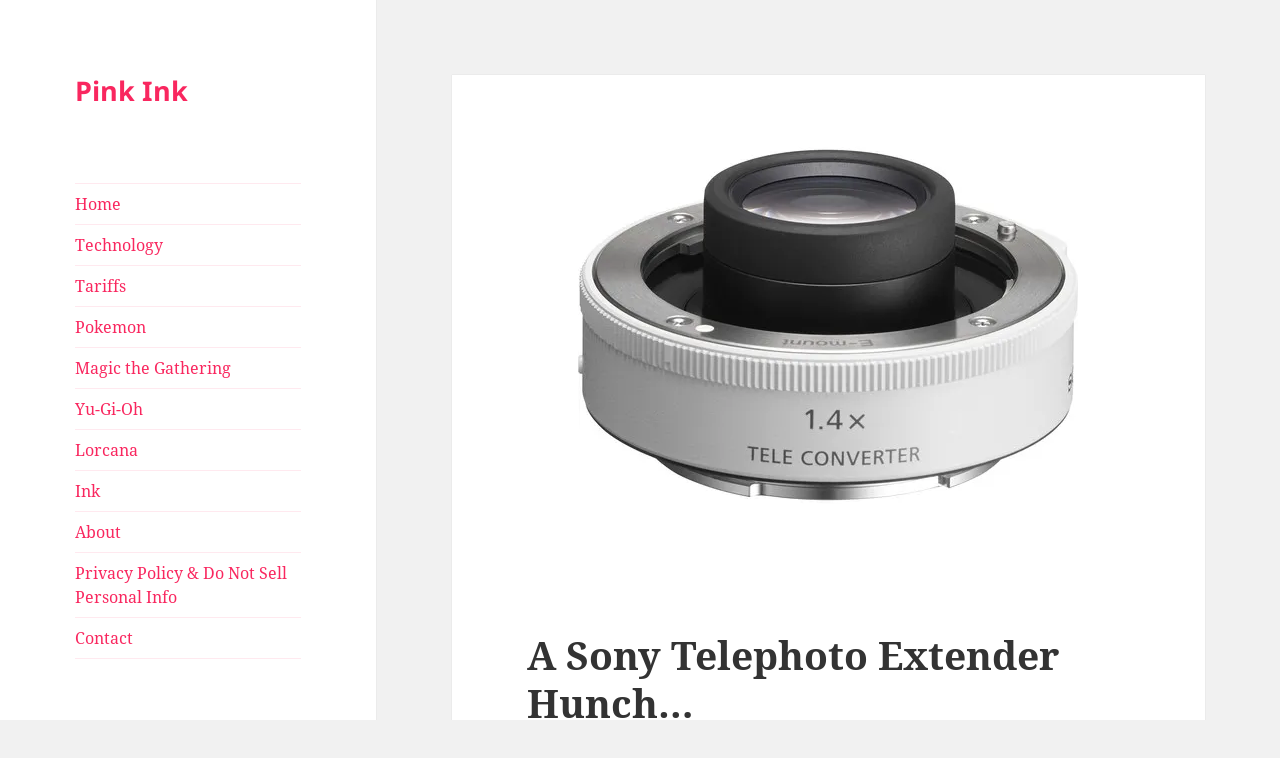

--- FILE ---
content_type: text/html; charset=UTF-8
request_url: https://www.pinkink.media/sony-telephoto-extender-hunch/
body_size: 20555
content:
<!DOCTYPE html>
<html lang="en-US" class="no-js">
<head>
	<meta charset="UTF-8">
	<meta name="viewport" content="width=device-width, initial-scale=1.0">
	<link rel="profile" href="https://gmpg.org/xfn/11">
	<link rel="pingback" href="https://www.pinkink.media/xmlrpc.php">
	<script>
(function(html){html.className = html.className.replace(/\bno-js\b/,'js')})(document.documentElement);
//# sourceURL=twentyfifteen_javascript_detection
</script>
<meta name='robots' content='index, follow, max-image-preview:large, max-snippet:-1, max-video-preview:-1' />

	<!-- This site is optimized with the Yoast SEO plugin v26.7 - https://yoast.com/wordpress/plugins/seo/ -->
	<title>A Sony Telephoto Extender Hunch... &#187; Pink Ink</title>
	<link rel="canonical" href="https://www.pinkink.media/sony-telephoto-extender-hunch/" />
	<meta property="og:locale" content="en_US" />
	<meta property="og:type" content="article" />
	<meta property="og:title" content="A Sony Telephoto Extender Hunch... &#187; Pink Ink" />
	<meta property="og:description" content="&nbsp; So I have a hunch&#8230; and as previously mentioned it&#8217;s the right time to speculate since all of the imaging shows are coming up. As you know, Sony is producing a 400mm f/2.8 G Master lens&#8230; &nbsp; And as you might not know&#8230; the Sony E mount extenders are currently only compatible with two &hellip; Continue reading A Sony Telephoto Extender Hunch&#8230;" />
	<meta property="og:url" content="https://www.pinkink.media/sony-telephoto-extender-hunch/" />
	<meta property="og:site_name" content="Pink Ink" />
	<meta property="article:published_time" content="2018-01-30T21:43:43+00:00" />
	<meta property="og:image" content="https://i0.wp.com/www.pinkink.media/wp-content/uploads/2018/01/sony-14.jpg?fit=500%2C500&ssl=1" />
	<meta property="og:image:width" content="500" />
	<meta property="og:image:height" content="500" />
	<meta property="og:image:type" content="image/jpeg" />
	<meta name="author" content="Steve Zissou" />
	<meta name="twitter:card" content="summary_large_image" />
	<meta name="twitter:label1" content="Written by" />
	<meta name="twitter:data1" content="Steve Zissou" />
	<meta name="twitter:label2" content="Est. reading time" />
	<meta name="twitter:data2" content="1 minute" />
	<script type="application/ld+json" class="yoast-schema-graph">{"@context":"https://schema.org","@graph":[{"@type":"Article","@id":"https://www.pinkink.media/sony-telephoto-extender-hunch/#article","isPartOf":{"@id":"https://www.pinkink.media/sony-telephoto-extender-hunch/"},"author":{"name":"Steve Zissou","@id":"https://www.pinkink.media/#/schema/person/4dc2b911f246c7c2e5d716551e067d7d"},"headline":"A Sony Telephoto Extender Hunch&#8230;","datePublished":"2018-01-30T21:43:43+00:00","mainEntityOfPage":{"@id":"https://www.pinkink.media/sony-telephoto-extender-hunch/"},"wordCount":292,"image":{"@id":"https://www.pinkink.media/sony-telephoto-extender-hunch/#primaryimage"},"thumbnailUrl":"https://i0.wp.com/www.pinkink.media/wp-content/uploads/2018/01/sony-14.jpg?fit=500%2C500&ssl=1","keywords":["400mm","compatibility","extender","G Master","photography","sony","telephoto"],"articleSection":["Photography"],"inLanguage":"en-US"},{"@type":"WebPage","@id":"https://www.pinkink.media/sony-telephoto-extender-hunch/","url":"https://www.pinkink.media/sony-telephoto-extender-hunch/","name":"A Sony Telephoto Extender Hunch... &#187; Pink Ink","isPartOf":{"@id":"https://www.pinkink.media/#website"},"primaryImageOfPage":{"@id":"https://www.pinkink.media/sony-telephoto-extender-hunch/#primaryimage"},"image":{"@id":"https://www.pinkink.media/sony-telephoto-extender-hunch/#primaryimage"},"thumbnailUrl":"https://i0.wp.com/www.pinkink.media/wp-content/uploads/2018/01/sony-14.jpg?fit=500%2C500&ssl=1","datePublished":"2018-01-30T21:43:43+00:00","author":{"@id":"https://www.pinkink.media/#/schema/person/4dc2b911f246c7c2e5d716551e067d7d"},"breadcrumb":{"@id":"https://www.pinkink.media/sony-telephoto-extender-hunch/#breadcrumb"},"inLanguage":"en-US","potentialAction":[{"@type":"ReadAction","target":["https://www.pinkink.media/sony-telephoto-extender-hunch/"]}]},{"@type":"ImageObject","inLanguage":"en-US","@id":"https://www.pinkink.media/sony-telephoto-extender-hunch/#primaryimage","url":"https://i0.wp.com/www.pinkink.media/wp-content/uploads/2018/01/sony-14.jpg?fit=500%2C500&ssl=1","contentUrl":"https://i0.wp.com/www.pinkink.media/wp-content/uploads/2018/01/sony-14.jpg?fit=500%2C500&ssl=1","width":500,"height":500,"caption":"Sony 1.4 x E mount extender"},{"@type":"BreadcrumbList","@id":"https://www.pinkink.media/sony-telephoto-extender-hunch/#breadcrumb","itemListElement":[{"@type":"ListItem","position":1,"name":"Home","item":"https://www.pinkink.media/"},{"@type":"ListItem","position":2,"name":"A Sony Telephoto Extender Hunch&#8230;"}]},{"@type":"WebSite","@id":"https://www.pinkink.media/#website","url":"https://www.pinkink.media/","name":"Pink Ink","description":"","potentialAction":[{"@type":"SearchAction","target":{"@type":"EntryPoint","urlTemplate":"https://www.pinkink.media/?s={search_term_string}"},"query-input":{"@type":"PropertyValueSpecification","valueRequired":true,"valueName":"search_term_string"}}],"inLanguage":"en-US"},{"@type":"Person","@id":"https://www.pinkink.media/#/schema/person/4dc2b911f246c7c2e5d716551e067d7d","name":"Steve Zissou"}]}</script>
	<!-- / Yoast SEO plugin. -->


<link rel='dns-prefetch' href='//stats.wp.com' />
<link rel='dns-prefetch' href='//widgets.wp.com' />
<link rel='dns-prefetch' href='//s0.wp.com' />
<link rel='dns-prefetch' href='//0.gravatar.com' />
<link rel='dns-prefetch' href='//1.gravatar.com' />
<link rel='dns-prefetch' href='//2.gravatar.com' />
<link rel='preconnect' href='//i0.wp.com' />
<link rel='preconnect' href='//c0.wp.com' />
<link rel="alternate" type="application/rss+xml" title="Pink Ink &raquo; Feed" href="https://www.pinkink.media/feed/" />
<link rel="alternate" type="application/rss+xml" title="Pink Ink &raquo; Comments Feed" href="https://www.pinkink.media/comments/feed/" />
<link rel="alternate" title="oEmbed (JSON)" type="application/json+oembed" href="https://www.pinkink.media/wp-json/oembed/1.0/embed?url=https%3A%2F%2Fwww.pinkink.media%2Fsony-telephoto-extender-hunch%2F" />
<link rel="alternate" title="oEmbed (XML)" type="text/xml+oembed" href="https://www.pinkink.media/wp-json/oembed/1.0/embed?url=https%3A%2F%2Fwww.pinkink.media%2Fsony-telephoto-extender-hunch%2F&#038;format=xml" />
<style id='wp-img-auto-sizes-contain-inline-css'>
img:is([sizes=auto i],[sizes^="auto," i]){contain-intrinsic-size:3000px 1500px}
/*# sourceURL=wp-img-auto-sizes-contain-inline-css */
</style>
<link rel='stylesheet' id='twentyfifteen-jetpack-css' href='https://c0.wp.com/p/jetpack/15.4/modules/theme-tools/compat/twentyfifteen.css' media='all' />
<link rel='stylesheet' id='jetpack_related-posts-css' href='https://c0.wp.com/p/jetpack/15.4/modules/related-posts/related-posts.css' media='all' />
<style id='wp-emoji-styles-inline-css'>

	img.wp-smiley, img.emoji {
		display: inline !important;
		border: none !important;
		box-shadow: none !important;
		height: 1em !important;
		width: 1em !important;
		margin: 0 0.07em !important;
		vertical-align: -0.1em !important;
		background: none !important;
		padding: 0 !important;
	}
/*# sourceURL=wp-emoji-styles-inline-css */
</style>
<style id='wp-block-library-inline-css'>
:root{--wp-block-synced-color:#7a00df;--wp-block-synced-color--rgb:122,0,223;--wp-bound-block-color:var(--wp-block-synced-color);--wp-editor-canvas-background:#ddd;--wp-admin-theme-color:#007cba;--wp-admin-theme-color--rgb:0,124,186;--wp-admin-theme-color-darker-10:#006ba1;--wp-admin-theme-color-darker-10--rgb:0,107,160.5;--wp-admin-theme-color-darker-20:#005a87;--wp-admin-theme-color-darker-20--rgb:0,90,135;--wp-admin-border-width-focus:2px}@media (min-resolution:192dpi){:root{--wp-admin-border-width-focus:1.5px}}.wp-element-button{cursor:pointer}:root .has-very-light-gray-background-color{background-color:#eee}:root .has-very-dark-gray-background-color{background-color:#313131}:root .has-very-light-gray-color{color:#eee}:root .has-very-dark-gray-color{color:#313131}:root .has-vivid-green-cyan-to-vivid-cyan-blue-gradient-background{background:linear-gradient(135deg,#00d084,#0693e3)}:root .has-purple-crush-gradient-background{background:linear-gradient(135deg,#34e2e4,#4721fb 50%,#ab1dfe)}:root .has-hazy-dawn-gradient-background{background:linear-gradient(135deg,#faaca8,#dad0ec)}:root .has-subdued-olive-gradient-background{background:linear-gradient(135deg,#fafae1,#67a671)}:root .has-atomic-cream-gradient-background{background:linear-gradient(135deg,#fdd79a,#004a59)}:root .has-nightshade-gradient-background{background:linear-gradient(135deg,#330968,#31cdcf)}:root .has-midnight-gradient-background{background:linear-gradient(135deg,#020381,#2874fc)}:root{--wp--preset--font-size--normal:16px;--wp--preset--font-size--huge:42px}.has-regular-font-size{font-size:1em}.has-larger-font-size{font-size:2.625em}.has-normal-font-size{font-size:var(--wp--preset--font-size--normal)}.has-huge-font-size{font-size:var(--wp--preset--font-size--huge)}.has-text-align-center{text-align:center}.has-text-align-left{text-align:left}.has-text-align-right{text-align:right}.has-fit-text{white-space:nowrap!important}#end-resizable-editor-section{display:none}.aligncenter{clear:both}.items-justified-left{justify-content:flex-start}.items-justified-center{justify-content:center}.items-justified-right{justify-content:flex-end}.items-justified-space-between{justify-content:space-between}.screen-reader-text{border:0;clip-path:inset(50%);height:1px;margin:-1px;overflow:hidden;padding:0;position:absolute;width:1px;word-wrap:normal!important}.screen-reader-text:focus{background-color:#ddd;clip-path:none;color:#444;display:block;font-size:1em;height:auto;left:5px;line-height:normal;padding:15px 23px 14px;text-decoration:none;top:5px;width:auto;z-index:100000}html :where(.has-border-color){border-style:solid}html :where([style*=border-top-color]){border-top-style:solid}html :where([style*=border-right-color]){border-right-style:solid}html :where([style*=border-bottom-color]){border-bottom-style:solid}html :where([style*=border-left-color]){border-left-style:solid}html :where([style*=border-width]){border-style:solid}html :where([style*=border-top-width]){border-top-style:solid}html :where([style*=border-right-width]){border-right-style:solid}html :where([style*=border-bottom-width]){border-bottom-style:solid}html :where([style*=border-left-width]){border-left-style:solid}html :where(img[class*=wp-image-]){height:auto;max-width:100%}:where(figure){margin:0 0 1em}html :where(.is-position-sticky){--wp-admin--admin-bar--position-offset:var(--wp-admin--admin-bar--height,0px)}@media screen and (max-width:600px){html :where(.is-position-sticky){--wp-admin--admin-bar--position-offset:0px}}

/*# sourceURL=wp-block-library-inline-css */
</style><style id='wp-block-categories-inline-css'>
.wp-block-categories{box-sizing:border-box}.wp-block-categories.alignleft{margin-right:2em}.wp-block-categories.alignright{margin-left:2em}.wp-block-categories.wp-block-categories-dropdown.aligncenter{text-align:center}.wp-block-categories .wp-block-categories__label{display:block;width:100%}
/*# sourceURL=https://c0.wp.com/c/6.9/wp-includes/blocks/categories/style.min.css */
</style>
<style id='wp-block-tag-cloud-inline-css'>
.wp-block-tag-cloud{box-sizing:border-box}.wp-block-tag-cloud.aligncenter{justify-content:center;text-align:center}.wp-block-tag-cloud a{display:inline-block;margin-right:5px}.wp-block-tag-cloud span{display:inline-block;margin-left:5px;text-decoration:none}:root :where(.wp-block-tag-cloud.is-style-outline){display:flex;flex-wrap:wrap;gap:1ch}:root :where(.wp-block-tag-cloud.is-style-outline a){border:1px solid;font-size:unset!important;margin-right:0;padding:1ch 2ch;text-decoration:none!important}
/*# sourceURL=https://c0.wp.com/c/6.9/wp-includes/blocks/tag-cloud/style.min.css */
</style>
<style id='wp-block-paragraph-inline-css'>
.is-small-text{font-size:.875em}.is-regular-text{font-size:1em}.is-large-text{font-size:2.25em}.is-larger-text{font-size:3em}.has-drop-cap:not(:focus):first-letter{float:left;font-size:8.4em;font-style:normal;font-weight:100;line-height:.68;margin:.05em .1em 0 0;text-transform:uppercase}body.rtl .has-drop-cap:not(:focus):first-letter{float:none;margin-left:.1em}p.has-drop-cap.has-background{overflow:hidden}:root :where(p.has-background){padding:1.25em 2.375em}:where(p.has-text-color:not(.has-link-color)) a{color:inherit}p.has-text-align-left[style*="writing-mode:vertical-lr"],p.has-text-align-right[style*="writing-mode:vertical-rl"]{rotate:180deg}
/*# sourceURL=https://c0.wp.com/c/6.9/wp-includes/blocks/paragraph/style.min.css */
</style>
<style id='wp-block-quote-inline-css'>
.wp-block-quote{box-sizing:border-box;overflow-wrap:break-word}.wp-block-quote.is-large:where(:not(.is-style-plain)),.wp-block-quote.is-style-large:where(:not(.is-style-plain)){margin-bottom:1em;padding:0 1em}.wp-block-quote.is-large:where(:not(.is-style-plain)) p,.wp-block-quote.is-style-large:where(:not(.is-style-plain)) p{font-size:1.5em;font-style:italic;line-height:1.6}.wp-block-quote.is-large:where(:not(.is-style-plain)) cite,.wp-block-quote.is-large:where(:not(.is-style-plain)) footer,.wp-block-quote.is-style-large:where(:not(.is-style-plain)) cite,.wp-block-quote.is-style-large:where(:not(.is-style-plain)) footer{font-size:1.125em;text-align:right}.wp-block-quote>cite{display:block}
/*# sourceURL=https://c0.wp.com/c/6.9/wp-includes/blocks/quote/style.min.css */
</style>
<style id='wp-block-quote-theme-inline-css'>
.wp-block-quote{border-left:.25em solid;margin:0 0 1.75em;padding-left:1em}.wp-block-quote cite,.wp-block-quote footer{color:currentColor;font-size:.8125em;font-style:normal;position:relative}.wp-block-quote:where(.has-text-align-right){border-left:none;border-right:.25em solid;padding-left:0;padding-right:1em}.wp-block-quote:where(.has-text-align-center){border:none;padding-left:0}.wp-block-quote.is-large,.wp-block-quote.is-style-large,.wp-block-quote:where(.is-style-plain){border:none}
/*# sourceURL=https://c0.wp.com/c/6.9/wp-includes/blocks/quote/theme.min.css */
</style>
<style id='global-styles-inline-css'>
:root{--wp--preset--aspect-ratio--square: 1;--wp--preset--aspect-ratio--4-3: 4/3;--wp--preset--aspect-ratio--3-4: 3/4;--wp--preset--aspect-ratio--3-2: 3/2;--wp--preset--aspect-ratio--2-3: 2/3;--wp--preset--aspect-ratio--16-9: 16/9;--wp--preset--aspect-ratio--9-16: 9/16;--wp--preset--color--black: #000000;--wp--preset--color--cyan-bluish-gray: #abb8c3;--wp--preset--color--white: #fff;--wp--preset--color--pale-pink: #f78da7;--wp--preset--color--vivid-red: #cf2e2e;--wp--preset--color--luminous-vivid-orange: #ff6900;--wp--preset--color--luminous-vivid-amber: #fcb900;--wp--preset--color--light-green-cyan: #7bdcb5;--wp--preset--color--vivid-green-cyan: #00d084;--wp--preset--color--pale-cyan-blue: #8ed1fc;--wp--preset--color--vivid-cyan-blue: #0693e3;--wp--preset--color--vivid-purple: #9b51e0;--wp--preset--color--dark-gray: #111;--wp--preset--color--light-gray: #f1f1f1;--wp--preset--color--yellow: #f4ca16;--wp--preset--color--dark-brown: #352712;--wp--preset--color--medium-pink: #e53b51;--wp--preset--color--light-pink: #ffe5d1;--wp--preset--color--dark-purple: #2e2256;--wp--preset--color--purple: #674970;--wp--preset--color--blue-gray: #22313f;--wp--preset--color--bright-blue: #55c3dc;--wp--preset--color--light-blue: #e9f2f9;--wp--preset--gradient--vivid-cyan-blue-to-vivid-purple: linear-gradient(135deg,rgb(6,147,227) 0%,rgb(155,81,224) 100%);--wp--preset--gradient--light-green-cyan-to-vivid-green-cyan: linear-gradient(135deg,rgb(122,220,180) 0%,rgb(0,208,130) 100%);--wp--preset--gradient--luminous-vivid-amber-to-luminous-vivid-orange: linear-gradient(135deg,rgb(252,185,0) 0%,rgb(255,105,0) 100%);--wp--preset--gradient--luminous-vivid-orange-to-vivid-red: linear-gradient(135deg,rgb(255,105,0) 0%,rgb(207,46,46) 100%);--wp--preset--gradient--very-light-gray-to-cyan-bluish-gray: linear-gradient(135deg,rgb(238,238,238) 0%,rgb(169,184,195) 100%);--wp--preset--gradient--cool-to-warm-spectrum: linear-gradient(135deg,rgb(74,234,220) 0%,rgb(151,120,209) 20%,rgb(207,42,186) 40%,rgb(238,44,130) 60%,rgb(251,105,98) 80%,rgb(254,248,76) 100%);--wp--preset--gradient--blush-light-purple: linear-gradient(135deg,rgb(255,206,236) 0%,rgb(152,150,240) 100%);--wp--preset--gradient--blush-bordeaux: linear-gradient(135deg,rgb(254,205,165) 0%,rgb(254,45,45) 50%,rgb(107,0,62) 100%);--wp--preset--gradient--luminous-dusk: linear-gradient(135deg,rgb(255,203,112) 0%,rgb(199,81,192) 50%,rgb(65,88,208) 100%);--wp--preset--gradient--pale-ocean: linear-gradient(135deg,rgb(255,245,203) 0%,rgb(182,227,212) 50%,rgb(51,167,181) 100%);--wp--preset--gradient--electric-grass: linear-gradient(135deg,rgb(202,248,128) 0%,rgb(113,206,126) 100%);--wp--preset--gradient--midnight: linear-gradient(135deg,rgb(2,3,129) 0%,rgb(40,116,252) 100%);--wp--preset--gradient--dark-gray-gradient-gradient: linear-gradient(90deg, rgba(17,17,17,1) 0%, rgba(42,42,42,1) 100%);--wp--preset--gradient--light-gray-gradient: linear-gradient(90deg, rgba(241,241,241,1) 0%, rgba(215,215,215,1) 100%);--wp--preset--gradient--white-gradient: linear-gradient(90deg, rgba(255,255,255,1) 0%, rgba(230,230,230,1) 100%);--wp--preset--gradient--yellow-gradient: linear-gradient(90deg, rgba(244,202,22,1) 0%, rgba(205,168,10,1) 100%);--wp--preset--gradient--dark-brown-gradient: linear-gradient(90deg, rgba(53,39,18,1) 0%, rgba(91,67,31,1) 100%);--wp--preset--gradient--medium-pink-gradient: linear-gradient(90deg, rgba(229,59,81,1) 0%, rgba(209,28,51,1) 100%);--wp--preset--gradient--light-pink-gradient: linear-gradient(90deg, rgba(255,229,209,1) 0%, rgba(255,200,158,1) 100%);--wp--preset--gradient--dark-purple-gradient: linear-gradient(90deg, rgba(46,34,86,1) 0%, rgba(66,48,123,1) 100%);--wp--preset--gradient--purple-gradient: linear-gradient(90deg, rgba(103,73,112,1) 0%, rgba(131,93,143,1) 100%);--wp--preset--gradient--blue-gray-gradient: linear-gradient(90deg, rgba(34,49,63,1) 0%, rgba(52,75,96,1) 100%);--wp--preset--gradient--bright-blue-gradient: linear-gradient(90deg, rgba(85,195,220,1) 0%, rgba(43,180,211,1) 100%);--wp--preset--gradient--light-blue-gradient: linear-gradient(90deg, rgba(233,242,249,1) 0%, rgba(193,218,238,1) 100%);--wp--preset--font-size--small: 13px;--wp--preset--font-size--medium: 20px;--wp--preset--font-size--large: 36px;--wp--preset--font-size--x-large: 42px;--wp--preset--spacing--20: 0.44rem;--wp--preset--spacing--30: 0.67rem;--wp--preset--spacing--40: 1rem;--wp--preset--spacing--50: 1.5rem;--wp--preset--spacing--60: 2.25rem;--wp--preset--spacing--70: 3.38rem;--wp--preset--spacing--80: 5.06rem;--wp--preset--shadow--natural: 6px 6px 9px rgba(0, 0, 0, 0.2);--wp--preset--shadow--deep: 12px 12px 50px rgba(0, 0, 0, 0.4);--wp--preset--shadow--sharp: 6px 6px 0px rgba(0, 0, 0, 0.2);--wp--preset--shadow--outlined: 6px 6px 0px -3px rgb(255, 255, 255), 6px 6px rgb(0, 0, 0);--wp--preset--shadow--crisp: 6px 6px 0px rgb(0, 0, 0);}:where(.is-layout-flex){gap: 0.5em;}:where(.is-layout-grid){gap: 0.5em;}body .is-layout-flex{display: flex;}.is-layout-flex{flex-wrap: wrap;align-items: center;}.is-layout-flex > :is(*, div){margin: 0;}body .is-layout-grid{display: grid;}.is-layout-grid > :is(*, div){margin: 0;}:where(.wp-block-columns.is-layout-flex){gap: 2em;}:where(.wp-block-columns.is-layout-grid){gap: 2em;}:where(.wp-block-post-template.is-layout-flex){gap: 1.25em;}:where(.wp-block-post-template.is-layout-grid){gap: 1.25em;}.has-black-color{color: var(--wp--preset--color--black) !important;}.has-cyan-bluish-gray-color{color: var(--wp--preset--color--cyan-bluish-gray) !important;}.has-white-color{color: var(--wp--preset--color--white) !important;}.has-pale-pink-color{color: var(--wp--preset--color--pale-pink) !important;}.has-vivid-red-color{color: var(--wp--preset--color--vivid-red) !important;}.has-luminous-vivid-orange-color{color: var(--wp--preset--color--luminous-vivid-orange) !important;}.has-luminous-vivid-amber-color{color: var(--wp--preset--color--luminous-vivid-amber) !important;}.has-light-green-cyan-color{color: var(--wp--preset--color--light-green-cyan) !important;}.has-vivid-green-cyan-color{color: var(--wp--preset--color--vivid-green-cyan) !important;}.has-pale-cyan-blue-color{color: var(--wp--preset--color--pale-cyan-blue) !important;}.has-vivid-cyan-blue-color{color: var(--wp--preset--color--vivid-cyan-blue) !important;}.has-vivid-purple-color{color: var(--wp--preset--color--vivid-purple) !important;}.has-black-background-color{background-color: var(--wp--preset--color--black) !important;}.has-cyan-bluish-gray-background-color{background-color: var(--wp--preset--color--cyan-bluish-gray) !important;}.has-white-background-color{background-color: var(--wp--preset--color--white) !important;}.has-pale-pink-background-color{background-color: var(--wp--preset--color--pale-pink) !important;}.has-vivid-red-background-color{background-color: var(--wp--preset--color--vivid-red) !important;}.has-luminous-vivid-orange-background-color{background-color: var(--wp--preset--color--luminous-vivid-orange) !important;}.has-luminous-vivid-amber-background-color{background-color: var(--wp--preset--color--luminous-vivid-amber) !important;}.has-light-green-cyan-background-color{background-color: var(--wp--preset--color--light-green-cyan) !important;}.has-vivid-green-cyan-background-color{background-color: var(--wp--preset--color--vivid-green-cyan) !important;}.has-pale-cyan-blue-background-color{background-color: var(--wp--preset--color--pale-cyan-blue) !important;}.has-vivid-cyan-blue-background-color{background-color: var(--wp--preset--color--vivid-cyan-blue) !important;}.has-vivid-purple-background-color{background-color: var(--wp--preset--color--vivid-purple) !important;}.has-black-border-color{border-color: var(--wp--preset--color--black) !important;}.has-cyan-bluish-gray-border-color{border-color: var(--wp--preset--color--cyan-bluish-gray) !important;}.has-white-border-color{border-color: var(--wp--preset--color--white) !important;}.has-pale-pink-border-color{border-color: var(--wp--preset--color--pale-pink) !important;}.has-vivid-red-border-color{border-color: var(--wp--preset--color--vivid-red) !important;}.has-luminous-vivid-orange-border-color{border-color: var(--wp--preset--color--luminous-vivid-orange) !important;}.has-luminous-vivid-amber-border-color{border-color: var(--wp--preset--color--luminous-vivid-amber) !important;}.has-light-green-cyan-border-color{border-color: var(--wp--preset--color--light-green-cyan) !important;}.has-vivid-green-cyan-border-color{border-color: var(--wp--preset--color--vivid-green-cyan) !important;}.has-pale-cyan-blue-border-color{border-color: var(--wp--preset--color--pale-cyan-blue) !important;}.has-vivid-cyan-blue-border-color{border-color: var(--wp--preset--color--vivid-cyan-blue) !important;}.has-vivid-purple-border-color{border-color: var(--wp--preset--color--vivid-purple) !important;}.has-vivid-cyan-blue-to-vivid-purple-gradient-background{background: var(--wp--preset--gradient--vivid-cyan-blue-to-vivid-purple) !important;}.has-light-green-cyan-to-vivid-green-cyan-gradient-background{background: var(--wp--preset--gradient--light-green-cyan-to-vivid-green-cyan) !important;}.has-luminous-vivid-amber-to-luminous-vivid-orange-gradient-background{background: var(--wp--preset--gradient--luminous-vivid-amber-to-luminous-vivid-orange) !important;}.has-luminous-vivid-orange-to-vivid-red-gradient-background{background: var(--wp--preset--gradient--luminous-vivid-orange-to-vivid-red) !important;}.has-very-light-gray-to-cyan-bluish-gray-gradient-background{background: var(--wp--preset--gradient--very-light-gray-to-cyan-bluish-gray) !important;}.has-cool-to-warm-spectrum-gradient-background{background: var(--wp--preset--gradient--cool-to-warm-spectrum) !important;}.has-blush-light-purple-gradient-background{background: var(--wp--preset--gradient--blush-light-purple) !important;}.has-blush-bordeaux-gradient-background{background: var(--wp--preset--gradient--blush-bordeaux) !important;}.has-luminous-dusk-gradient-background{background: var(--wp--preset--gradient--luminous-dusk) !important;}.has-pale-ocean-gradient-background{background: var(--wp--preset--gradient--pale-ocean) !important;}.has-electric-grass-gradient-background{background: var(--wp--preset--gradient--electric-grass) !important;}.has-midnight-gradient-background{background: var(--wp--preset--gradient--midnight) !important;}.has-small-font-size{font-size: var(--wp--preset--font-size--small) !important;}.has-medium-font-size{font-size: var(--wp--preset--font-size--medium) !important;}.has-large-font-size{font-size: var(--wp--preset--font-size--large) !important;}.has-x-large-font-size{font-size: var(--wp--preset--font-size--x-large) !important;}
/*# sourceURL=global-styles-inline-css */
</style>

<style id='classic-theme-styles-inline-css'>
/*! This file is auto-generated */
.wp-block-button__link{color:#fff;background-color:#32373c;border-radius:9999px;box-shadow:none;text-decoration:none;padding:calc(.667em + 2px) calc(1.333em + 2px);font-size:1.125em}.wp-block-file__button{background:#32373c;color:#fff;text-decoration:none}
/*# sourceURL=/wp-includes/css/classic-themes.min.css */
</style>
<link rel='stylesheet' id='contact-form-7-css' href='https://www.pinkink.media/wp-content/plugins/contact-form-7/includes/css/styles.css?ver=6.1.4' media='all' />
<link rel='stylesheet' id='twentyfifteen-fonts-css' href='https://www.pinkink.media/wp-content/themes/twentyfifteen/assets/fonts/noto-sans-plus-noto-serif-plus-inconsolata.css?ver=20230328' media='all' />
<link rel='stylesheet' id='genericons-css' href='https://c0.wp.com/p/jetpack/15.4/_inc/genericons/genericons/genericons.css' media='all' />
<link rel='stylesheet' id='twentyfifteen-style-css' href='https://www.pinkink.media/wp-content/themes/twentyfifteen/style.css?ver=20251202' media='all' />
<style id='twentyfifteen-style-inline-css'>

			.post-navigation .nav-previous { background-image: url(https://i0.wp.com/www.pinkink.media/wp-content/uploads/2018/01/nikon-180-400-sales-page.png?resize=825%2C510&#038;ssl=1); }
			.post-navigation .nav-previous .post-title, .post-navigation .nav-previous a:hover .post-title, .post-navigation .nav-previous .meta-nav { color: #fff; }
			.post-navigation .nav-previous a:before { background-color: rgba(0, 0, 0, 0.4); }
		
			.post-navigation .nav-next { background-image: url(https://i0.wp.com/www.pinkink.media/wp-content/uploads/2018/02/IMAG0761.jpg?resize=825%2C510&#038;ssl=1); border-top: 0; }
			.post-navigation .nav-next .post-title, .post-navigation .nav-next a:hover .post-title, .post-navigation .nav-next .meta-nav { color: #fff; }
			.post-navigation .nav-next a:before { background-color: rgba(0, 0, 0, 0.4); }
		

		/* Custom Sidebar Text Color */
		.site-title a,
		.site-description,
		.secondary-toggle:before {
			color: #f9275f;
		}

		.site-title a:hover,
		.site-title a:focus {
			color: rgba( 249, 39, 95, 0.7);
		}

		.secondary-toggle {
			border-color: rgba( 249, 39, 95, 0.1);
		}

		.secondary-toggle:hover,
		.secondary-toggle:focus {
			border-color: rgba( 249, 39, 95, 0.3);
		}

		.site-title a {
			outline-color: rgba( 249, 39, 95, 0.3);
		}

		@media screen and (min-width: 59.6875em) {
			.secondary a,
			.dropdown-toggle:after,
			.widget-title,
			.widget blockquote cite,
			.widget blockquote small {
				color: #f9275f;
			}

			.widget button,
			.widget input[type="button"],
			.widget input[type="reset"],
			.widget input[type="submit"],
			.widget_calendar tbody a {
				background-color: #f9275f;
			}

			.textwidget a {
				border-color: #f9275f;
			}

			.secondary a:hover,
			.secondary a:focus,
			.main-navigation .menu-item-description,
			.widget,
			.widget blockquote,
			.widget .wp-caption-text,
			.widget .gallery-caption {
				color: rgba( 249, 39, 95, 0.7);
			}

			.widget button:hover,
			.widget button:focus,
			.widget input[type="button"]:hover,
			.widget input[type="button"]:focus,
			.widget input[type="reset"]:hover,
			.widget input[type="reset"]:focus,
			.widget input[type="submit"]:hover,
			.widget input[type="submit"]:focus,
			.widget_calendar tbody a:hover,
			.widget_calendar tbody a:focus {
				background-color: rgba( 249, 39, 95, 0.7);
			}

			.widget blockquote {
				border-color: rgba( 249, 39, 95, 0.7);
			}

			.main-navigation ul,
			.main-navigation li,
			.secondary-toggle,
			.widget input,
			.widget textarea,
			.widget table,
			.widget th,
			.widget td,
			.widget pre,
			.widget li,
			.widget_categories .children,
			.widget_nav_menu .sub-menu,
			.widget_pages .children,
			.widget abbr[title] {
				border-color: rgba( 249, 39, 95, 0.1);
			}

			.dropdown-toggle:hover,
			.dropdown-toggle:focus,
			.widget hr {
				background-color: rgba( 249, 39, 95, 0.1);
			}

			.widget input:focus,
			.widget textarea:focus {
				border-color: rgba( 249, 39, 95, 0.3);
			}

			.sidebar a:focus,
			.dropdown-toggle:focus {
				outline-color: rgba( 249, 39, 95, 0.3);
			}
		}
	
/*# sourceURL=twentyfifteen-style-inline-css */
</style>
<link rel='stylesheet' id='twentyfifteen-block-style-css' href='https://www.pinkink.media/wp-content/themes/twentyfifteen/css/blocks.css?ver=20240715' media='all' />
<link rel='stylesheet' id='jetpack_likes-css' href='https://c0.wp.com/p/jetpack/15.4/modules/likes/style.css' media='all' />
<link rel='stylesheet' id='sharedaddy-css' href='https://c0.wp.com/p/jetpack/15.4/modules/sharedaddy/sharing.css' media='all' />
<link rel='stylesheet' id='social-logos-css' href='https://c0.wp.com/p/jetpack/15.4/_inc/social-logos/social-logos.min.css' media='all' />
<script id="jetpack_related-posts-js-extra">
var related_posts_js_options = {"post_heading":"h4"};
//# sourceURL=jetpack_related-posts-js-extra
</script>
<script src="https://c0.wp.com/p/jetpack/15.4/_inc/build/related-posts/related-posts.min.js" id="jetpack_related-posts-js"></script>
<script src="https://c0.wp.com/c/6.9/wp-includes/js/jquery/jquery.min.js" id="jquery-core-js"></script>
<script src="https://c0.wp.com/c/6.9/wp-includes/js/jquery/jquery-migrate.min.js" id="jquery-migrate-js"></script>
<script id="twentyfifteen-script-js-extra">
var screenReaderText = {"expand":"\u003Cspan class=\"screen-reader-text\"\u003Eexpand child menu\u003C/span\u003E","collapse":"\u003Cspan class=\"screen-reader-text\"\u003Ecollapse child menu\u003C/span\u003E"};
//# sourceURL=twentyfifteen-script-js-extra
</script>
<script src="https://www.pinkink.media/wp-content/themes/twentyfifteen/js/functions.js?ver=20250729" id="twentyfifteen-script-js" defer data-wp-strategy="defer"></script>
<link rel="https://api.w.org/" href="https://www.pinkink.media/wp-json/" /><link rel="alternate" title="JSON" type="application/json" href="https://www.pinkink.media/wp-json/wp/v2/posts/6931" /><link rel="EditURI" type="application/rsd+xml" title="RSD" href="https://www.pinkink.media/xmlrpc.php?rsd" />
<meta name="generator" content="WordPress 6.9" />
<link rel='shortlink' href='https://wp.me/p4SusU-1NN' />
	<style>img#wpstats{display:none}</style>
		<!-- Analytics by WP Statistics - https://wp-statistics.com -->
<link rel="icon" href="https://i0.wp.com/www.pinkink.media/wp-content/uploads/2024/12/cropped-59145bdb-8287-463b-838c-e831eedd76bd.webp?fit=32%2C32&#038;ssl=1" sizes="32x32" />
<link rel="icon" href="https://i0.wp.com/www.pinkink.media/wp-content/uploads/2024/12/cropped-59145bdb-8287-463b-838c-e831eedd76bd.webp?fit=192%2C192&#038;ssl=1" sizes="192x192" />
<link rel="apple-touch-icon" href="https://i0.wp.com/www.pinkink.media/wp-content/uploads/2024/12/cropped-59145bdb-8287-463b-838c-e831eedd76bd.webp?fit=180%2C180&#038;ssl=1" />
<meta name="msapplication-TileImage" content="https://i0.wp.com/www.pinkink.media/wp-content/uploads/2024/12/cropped-59145bdb-8287-463b-838c-e831eedd76bd.webp?fit=270%2C270&#038;ssl=1" />
		<style id="wp-custom-css">
			/*
You can add your own CSS here.

Click the help icon above to learn more.
*/
#infinite-footer {
   display: none;
}		</style>
		<link rel='stylesheet' id='jetpack-swiper-library-css' href='https://c0.wp.com/p/jetpack/15.4/_inc/blocks/swiper.css' media='all' />
<link rel='stylesheet' id='jetpack-carousel-css' href='https://c0.wp.com/p/jetpack/15.4/modules/carousel/jetpack-carousel.css' media='all' />
<link rel='stylesheet' id='tiled-gallery-css' href='https://c0.wp.com/p/jetpack/15.4/modules/tiled-gallery/tiled-gallery/tiled-gallery.css' media='all' />
</head>

<body class="wp-singular post-template-default single single-post postid-6931 single-format-standard wp-embed-responsive wp-theme-twentyfifteen">
<div id="page" class="hfeed site">
	<a class="skip-link screen-reader-text" href="#content">
		Skip to content	</a>

	<div id="sidebar" class="sidebar">
		<header id="masthead" class="site-header">
			<div class="site-branding">
									<p class="site-title"><a href="https://www.pinkink.media/" rel="home" >Pink Ink</a></p>
					
				<button class="secondary-toggle">Menu and widgets</button>
			</div><!-- .site-branding -->
		</header><!-- .site-header -->

			<div id="secondary" class="secondary">

					<nav id="site-navigation" class="main-navigation">
				<div class="menu-top-menu-container"><ul id="menu-top-menu" class="nav-menu"><li id="menu-item-716" class="menu-item menu-item-type-custom menu-item-object-custom menu-item-home menu-item-716"><a href="http://www.pinkink.media/" title="Back to Homepage">Home</a></li>
<li id="menu-item-57443" class="menu-item menu-item-type-taxonomy menu-item-object-category menu-item-57443"><a href="https://www.pinkink.media/category/technology/">Technology</a></li>
<li id="menu-item-57444" class="menu-item menu-item-type-taxonomy menu-item-object-post_tag menu-item-57444"><a href="https://www.pinkink.media/tag/tariffs/">Tariffs</a></li>
<li id="menu-item-56057" class="menu-item menu-item-type-taxonomy menu-item-object-category menu-item-56057"><a href="https://www.pinkink.media/category/games-3/pokemon/">Pokemon</a></li>
<li id="menu-item-56056" class="menu-item menu-item-type-taxonomy menu-item-object-category menu-item-56056"><a href="https://www.pinkink.media/category/games-3/magic-the-gathering/">Magic the Gathering</a></li>
<li id="menu-item-56058" class="menu-item menu-item-type-taxonomy menu-item-object-category menu-item-56058"><a href="https://www.pinkink.media/category/games-3/yugioh/">Yu-Gi-Oh</a></li>
<li id="menu-item-57442" class="menu-item menu-item-type-taxonomy menu-item-object-category menu-item-57442"><a href="https://www.pinkink.media/category/lorcana/">Lorcana</a></li>
<li id="menu-item-57441" class="menu-item menu-item-type-taxonomy menu-item-object-category menu-item-57441"><a href="https://www.pinkink.media/category/weekly-ink/">Ink</a></li>
<li id="menu-item-2152" class="menu-item menu-item-type-post_type menu-item-object-page menu-item-2152"><a href="https://www.pinkink.media/about/">About</a></li>
<li id="menu-item-49154" class="menu-item menu-item-type-post_type menu-item-object-page menu-item-privacy-policy menu-item-49154"><a rel="privacy-policy" href="https://www.pinkink.media/privacy-policy/">Privacy Policy &amp; Do Not Sell Personal Info</a></li>
<li id="menu-item-2153" class="menu-item menu-item-type-post_type menu-item-object-page menu-item-2153"><a href="https://www.pinkink.media/contact/">Contact</a></li>
</ul></div>			</nav><!-- .main-navigation -->
		
		
					<div id="widget-area" class="widget-area" role="complementary">
				<aside id="search-2" class="widget widget_search"><form role="search" method="get" class="search-form" action="https://www.pinkink.media/">
				<label>
					<span class="screen-reader-text">Search for:</span>
					<input type="search" class="search-field" placeholder="Search &hellip;" value="" name="s" />
				</label>
				<input type="submit" class="search-submit screen-reader-text" value="Search" />
			</form></aside><aside id="block-7" class="widget widget_block widget_categories"><div class="wp-block-categories-dropdown wp-block-categories"><label class="wp-block-categories__label" for="wp-block-categories-1">Categories</label><select  name='category_name' id='wp-block-categories-1' class='postform'>
	<option value='-1'>Select Category</option>
	<option class="level-0" value="151">151</option>
	<option class="level-0" value="ai">AI</option>
	<option class="level-1" value="ai-notes">&nbsp;&nbsp;&nbsp;AI Notes</option>
	<option class="level-0" value="art">Art</option>
	<option class="level-1" value="artists">&nbsp;&nbsp;&nbsp;@Artists</option>
	<option class="level-1" value="art-history">&nbsp;&nbsp;&nbsp;Art History</option>
	<option class="level-1" value="art-news">&nbsp;&nbsp;&nbsp;Art News</option>
	<option class="level-1" value="art-supplies">&nbsp;&nbsp;&nbsp;Art Supplies</option>
	<option class="level-1" value="business-of-art">&nbsp;&nbsp;&nbsp;Business of Art</option>
	<option class="level-1" value="painting">&nbsp;&nbsp;&nbsp;Painting</option>
	<option class="level-1" value="photography-supplies">&nbsp;&nbsp;&nbsp;Photography</option>
	<option class="level-1" value="streaming">&nbsp;&nbsp;&nbsp;Streaming</option>
	<option class="level-1" value="writing">&nbsp;&nbsp;&nbsp;Writing</option>
	<option class="level-0" value="articles">Articles</option>
	<option class="level-0" value="ask-ai">Ask AI</option>
	<option class="level-0" value="bar-soap">Bar Soap</option>
	<option class="level-0" value="baseball-cards">Baseball Cards</option>
	<option class="level-0" value="editors-picks">Editors Picks</option>
	<option class="level-1" value="books">&nbsp;&nbsp;&nbsp;Books</option>
	<option class="level-1" value="games">&nbsp;&nbsp;&nbsp;Games</option>
	<option class="level-0" value="food-2">Food</option>
	<option class="level-1" value="cooking">&nbsp;&nbsp;&nbsp;Cooking</option>
	<option class="level-0" value="games-3">Games</option>
	<option class="level-1" value="card-games">&nbsp;&nbsp;&nbsp;Card Games</option>
	<option class="level-1" value="magic-the-gathering">&nbsp;&nbsp;&nbsp;Magic the Gathering</option>
	<option class="level-2" value="innistrad-remastered">&nbsp;&nbsp;&nbsp;&nbsp;&nbsp;&nbsp;Innistrad Remastered</option>
	<option class="level-2" value="outlaws-of-thunder-junction">&nbsp;&nbsp;&nbsp;&nbsp;&nbsp;&nbsp;Outlaws of Thunder Junction</option>
	<option class="level-1" value="pokemon">&nbsp;&nbsp;&nbsp;Pokemon</option>
	<option class="level-2" value="151-pokemon">&nbsp;&nbsp;&nbsp;&nbsp;&nbsp;&nbsp;151</option>
	<option class="level-2" value="crown-zenith">&nbsp;&nbsp;&nbsp;&nbsp;&nbsp;&nbsp;Crown Zenith</option>
	<option class="level-2" value="evolving-skies">&nbsp;&nbsp;&nbsp;&nbsp;&nbsp;&nbsp;Evolving Skies</option>
	<option class="level-2" value="lost-origin">&nbsp;&nbsp;&nbsp;&nbsp;&nbsp;&nbsp;Lost Origin</option>
	<option class="level-2" value="paradox-rift">&nbsp;&nbsp;&nbsp;&nbsp;&nbsp;&nbsp;Paradox Rift</option>
	<option class="level-2" value="prismatic-evolutions">&nbsp;&nbsp;&nbsp;&nbsp;&nbsp;&nbsp;Prismatic Evolutions</option>
	<option class="level-2" value="silver-tempest">&nbsp;&nbsp;&nbsp;&nbsp;&nbsp;&nbsp;Silver Tempest</option>
	<option class="level-2" value="surging-sparks">&nbsp;&nbsp;&nbsp;&nbsp;&nbsp;&nbsp;Surging Sparks</option>
	<option class="level-2" value="temporal-forces">&nbsp;&nbsp;&nbsp;&nbsp;&nbsp;&nbsp;Temporal Forces</option>
	<option class="level-2" value="terastal-festival">&nbsp;&nbsp;&nbsp;&nbsp;&nbsp;&nbsp;Terastal Festival</option>
	<option class="level-2" value="the-glory-of-team-rocket">&nbsp;&nbsp;&nbsp;&nbsp;&nbsp;&nbsp;The Glory of Team Rocket</option>
	<option class="level-2" value="vivid-voltage">&nbsp;&nbsp;&nbsp;&nbsp;&nbsp;&nbsp;Vivid Voltage</option>
	<option class="level-1" value="yugioh">&nbsp;&nbsp;&nbsp;Yugioh</option>
	<option class="level-2" value="metal-raiders-korean-ed">&nbsp;&nbsp;&nbsp;&nbsp;&nbsp;&nbsp;Metal Raiders Korean Ed</option>
	<option class="level-0" value="gear">Gear</option>
	<option class="level-0" value="weekly-ink">Ink</option>
	<option class="level-0" value="liquid-soap">Liquid Soap</option>
	<option class="level-0" value="literature">Literature</option>
	<option class="level-1" value="biographies">&nbsp;&nbsp;&nbsp;Biographies</option>
	<option class="level-1" value="childrens-books">&nbsp;&nbsp;&nbsp;Childrens Books</option>
	<option class="level-1" value="fantasy-literature">&nbsp;&nbsp;&nbsp;Fantasy</option>
	<option class="level-1" value="fiction">&nbsp;&nbsp;&nbsp;Fiction</option>
	<option class="level-1" value="history-literature">&nbsp;&nbsp;&nbsp;History</option>
	<option class="level-1" value="non-fiction">&nbsp;&nbsp;&nbsp;Non Fiction</option>
	<option class="level-1" value="religion-literature">&nbsp;&nbsp;&nbsp;Religion</option>
	<option class="level-1" value="science-literature">&nbsp;&nbsp;&nbsp;Science</option>
	<option class="level-1" value="the-arts">&nbsp;&nbsp;&nbsp;The Arts</option>
	<option class="level-0" value="lorcana">Lorcana</option>
	<option class="level-0" value="movies">Movies</option>
	<option class="level-1" value="action">&nbsp;&nbsp;&nbsp;Action</option>
	<option class="level-1" value="comedies">&nbsp;&nbsp;&nbsp;Comedies</option>
	<option class="level-1" value="drama-movies">&nbsp;&nbsp;&nbsp;Drama</option>
	<option class="level-1" value="fantasy">&nbsp;&nbsp;&nbsp;Fantasy</option>
	<option class="level-1" value="historical">&nbsp;&nbsp;&nbsp;Historical</option>
	<option class="level-1" value="horror-movies">&nbsp;&nbsp;&nbsp;Horror Movies</option>
	<option class="level-1" value="kids-movies">&nbsp;&nbsp;&nbsp;Kids Movies</option>
	<option class="level-1" value="scifi-movies">&nbsp;&nbsp;&nbsp;Scifi</option>
	<option class="level-0" value="music">Music</option>
	<option class="level-1" value="alt-rock">&nbsp;&nbsp;&nbsp;Alt Rock</option>
	<option class="level-1" value="lyrics-music">&nbsp;&nbsp;&nbsp;Lyrics</option>
	<option class="level-1" value="soundtrack-music">&nbsp;&nbsp;&nbsp;Soundtrack</option>
	<option class="level-0" value="nonsense">Nonsense</option>
	<option class="level-0" value="notes">Notes</option>
	<option class="level-0" value="plants">Plants</option>
	<option class="level-1" value="bulbs">&nbsp;&nbsp;&nbsp;Bulbs</option>
	<option class="level-1" value="gardening">&nbsp;&nbsp;&nbsp;Gardening</option>
	<option class="level-1" value="herbs">&nbsp;&nbsp;&nbsp;Herbs</option>
	<option class="level-1" value="natural-fertilizers">&nbsp;&nbsp;&nbsp;Natural Fertilizers</option>
	<option class="level-1" value="natural-soil-amendments">&nbsp;&nbsp;&nbsp;Natural Soil Amendments</option>
	<option class="level-1" value="seeds">&nbsp;&nbsp;&nbsp;Seeds</option>
	<option class="level-0" value="popular-media">Popular Media</option>
	<option class="level-0" value="radio">Radio</option>
	<option class="level-1" value="podcast">&nbsp;&nbsp;&nbsp;Podcast</option>
	<option class="level-0" value="sales">Sales</option>
	<option class="level-0" value="technology">Technology</option>
	<option class="level-0" value="tv-shows">TV Shows</option>
	<option class="level-1" value="anime">&nbsp;&nbsp;&nbsp;Anime</option>
	<option class="level-1" value="cartoons-tv-shows">&nbsp;&nbsp;&nbsp;Cartoons</option>
	<option class="level-1" value="comedy">&nbsp;&nbsp;&nbsp;Comedy</option>
	<option class="level-1" value="drama">&nbsp;&nbsp;&nbsp;Drama</option>
	<option class="level-1" value="food">&nbsp;&nbsp;&nbsp;Food</option>
	<option class="level-1" value="history">&nbsp;&nbsp;&nbsp;History</option>
	<option class="level-1" value="nature">&nbsp;&nbsp;&nbsp;Nature</option>
	<option class="level-1" value="reality">&nbsp;&nbsp;&nbsp;Reality</option>
	<option class="level-1" value="scifi">&nbsp;&nbsp;&nbsp;Scifi</option>
	<option class="level-0" value="uncategorized">Uncategorized</option>
	<option class="level-0" value="websites">Websites</option>
</select><script>
( ( [ dropdownId, homeUrl ] ) => {
		const dropdown = document.getElementById( dropdownId );
		function onSelectChange() {
			setTimeout( () => {
				if ( 'escape' === dropdown.dataset.lastkey ) {
					return;
				}
				if ( dropdown.value && dropdown instanceof HTMLSelectElement ) {
					const url = new URL( homeUrl );
					url.searchParams.set( dropdown.name, dropdown.value );
					location.href = url.href;
				}
			}, 250 );
		}
		function onKeyUp( event ) {
			if ( 'Escape' === event.key ) {
				dropdown.dataset.lastkey = 'escape';
			} else {
				delete dropdown.dataset.lastkey;
			}
		}
		function onClick() {
			delete dropdown.dataset.lastkey;
		}
		dropdown.addEventListener( 'keyup', onKeyUp );
		dropdown.addEventListener( 'click', onClick );
		dropdown.addEventListener( 'change', onSelectChange );
	} )( ["wp-block-categories-1","https://www.pinkink.media"] );
//# sourceURL=build_dropdown_script_block_core_categories
</script>

</div></aside><aside id="block-9" class="widget widget_block"></aside><aside id="block-8" class="widget widget_block widget_tag_cloud"><p class="wp-block-tag-cloud"><a href="https://www.pinkink.media/tag/151/" class="tag-cloud-link tag-link-2988 tag-link-position-1" style="font-size: 10.408602150538pt;" aria-label="151 (34 items)">151</a>
<a href="https://www.pinkink.media/tag/ai/" class="tag-cloud-link tag-link-1653 tag-link-position-2" style="font-size: 12.817204301075pt;" aria-label="AI (49 items)">AI</a>
<a href="https://www.pinkink.media/tag/amazon/" class="tag-cloud-link tag-link-425 tag-link-position-3" style="font-size: 12.215053763441pt;" aria-label="Amazon (45 items)">Amazon</a>
<a href="https://www.pinkink.media/tag/animal-planet/" class="tag-cloud-link tag-link-514 tag-link-position-4" style="font-size: 8.752688172043pt;" aria-label="Animal Planet (26 items)">Animal Planet</a>
<a href="https://www.pinkink.media/tag/art/" class="tag-cloud-link tag-link-532 tag-link-position-5" style="font-size: 13.720430107527pt;" aria-label="art (56 items)">art</a>
<a href="https://www.pinkink.media/tag/artificial-intelligence/" class="tag-cloud-link tag-link-1804 tag-link-position-6" style="font-size: 9.6559139784946pt;" aria-label="Artificial Intelligence (30 items)">Artificial Intelligence</a>
<a href="https://www.pinkink.media/tag/art-news/" class="tag-cloud-link tag-link-1313 tag-link-position-7" style="font-size: 9.2043010752688pt;" aria-label="art news (28 items)">art news</a>
<a href="https://www.pinkink.media/tag/black-friday/" class="tag-cloud-link tag-link-2498 tag-link-position-8" style="font-size: 8.3010752688172pt;" aria-label="Black Friday (24 items)">Black Friday</a>
<a href="https://www.pinkink.media/tag/booster-packs/" class="tag-cloud-link tag-link-121 tag-link-position-9" style="font-size: 14.774193548387pt;" aria-label="booster packs (66 items)">booster packs</a>
<a href="https://www.pinkink.media/tag/british-comedy/" class="tag-cloud-link tag-link-1790 tag-link-position-10" style="font-size: 9.2043010752688pt;" aria-label="British comedy (28 items)">British comedy</a>
<a href="https://www.pinkink.media/tag/business/" class="tag-cloud-link tag-link-1041 tag-link-position-11" style="font-size: 13.870967741935pt;" aria-label="business (58 items)">business</a>
<a href="https://www.pinkink.media/tag/canon/" class="tag-cloud-link tag-link-1944 tag-link-position-12" style="font-size: 10.10752688172pt;" aria-label="Canon (32 items)">Canon</a>
<a href="https://www.pinkink.media/tag/card-game/" class="tag-cloud-link tag-link-2989 tag-link-position-13" style="font-size: 14.924731182796pt;" aria-label="card game (68 items)">card game</a>
<a href="https://www.pinkink.media/tag/china/" class="tag-cloud-link tag-link-465 tag-link-position-14" style="font-size: 11.612903225806pt;" aria-label="China (41 items)">China</a>
<a href="https://www.pinkink.media/tag/chips/" class="tag-cloud-link tag-link-3465 tag-link-position-15" style="font-size: 8.4516129032258pt;" aria-label="chips (25 items)">chips</a>
<a href="https://www.pinkink.media/tag/collecting/" class="tag-cloud-link tag-link-3018 tag-link-position-16" style="font-size: 12.516129032258pt;" aria-label="collecting (47 items)">collecting</a>
<a href="https://www.pinkink.media/tag/comedy/" class="tag-cloud-link tag-link-190 tag-link-position-17" style="font-size: 12.967741935484pt;" aria-label="comedy (50 items)">comedy</a>
<a href="https://www.pinkink.media/tag/discount/" class="tag-cloud-link tag-link-2371 tag-link-position-18" style="font-size: 10.860215053763pt;" aria-label="discount (36 items)">discount</a>
<a href="https://www.pinkink.media/tag/donald-trump/" class="tag-cloud-link tag-link-1456 tag-link-position-19" style="font-size: 19.591397849462pt;" aria-label="Donald Trump (140 items)">Donald Trump</a>
<a href="https://www.pinkink.media/tag/free-speech/" class="tag-cloud-link tag-link-1428 tag-link-position-20" style="font-size: 10.408602150538pt;" aria-label="free speech (34 items)">free speech</a>
<a href="https://www.pinkink.media/tag/gamestop/" class="tag-cloud-link tag-link-3079 tag-link-position-21" style="font-size: 9.0537634408602pt;" aria-label="GameStop (27 items)">GameStop</a>
<a href="https://www.pinkink.media/tag/intel/" class="tag-cloud-link tag-link-3461 tag-link-position-22" style="font-size: 9.6559139784946pt;" aria-label="Intel (30 items)">Intel</a>
<a href="https://www.pinkink.media/tag/investment/" class="tag-cloud-link tag-link-2524 tag-link-position-23" style="font-size: 12.064516129032pt;" aria-label="investment (44 items)">investment</a>
<a href="https://www.pinkink.media/tag/media/" class="tag-cloud-link tag-link-438 tag-link-position-24" style="font-size: 9.2043010752688pt;" aria-label="media (28 items)">media</a>
<a href="https://www.pinkink.media/tag/mockumentary/" class="tag-cloud-link tag-link-538 tag-link-position-25" style="font-size: 8pt;" aria-label="mockumentary (23 items)">mockumentary</a>
<a href="https://www.pinkink.media/tag/nature-2/" class="tag-cloud-link tag-link-242 tag-link-position-26" style="font-size: 9.0537634408602pt;" aria-label="nature (27 items)">nature</a>
<a href="https://www.pinkink.media/tag/news/" class="tag-cloud-link tag-link-361 tag-link-position-27" style="font-size: 17.032258064516pt;" aria-label="news (94 items)">news</a>
<a href="https://www.pinkink.media/tag/nonsense/" class="tag-cloud-link tag-link-1231 tag-link-position-28" style="font-size: 10.860215053763pt;" aria-label="nonsense (36 items)">nonsense</a>
<a href="https://www.pinkink.media/tag/peep-show/" class="tag-cloud-link tag-link-1772 tag-link-position-29" style="font-size: 9.6559139784946pt;" aria-label="Peep Show (30 items)">Peep Show</a>
<a href="https://www.pinkink.media/tag/photography/" class="tag-cloud-link tag-link-1101 tag-link-position-30" style="font-size: 18.989247311828pt;" aria-label="photography (127 items)">photography</a>
<a href="https://www.pinkink.media/tag/photography-equipment/" class="tag-cloud-link tag-link-1540 tag-link-position-31" style="font-size: 9.6559139784946pt;" aria-label="photography equipment (30 items)">photography equipment</a>
<a href="https://www.pinkink.media/tag/pokemon/" class="tag-cloud-link tag-link-120 tag-link-position-32" style="font-size: 22pt;" aria-label="Pokemon (202 items)">Pokemon</a>
<a href="https://www.pinkink.media/tag/price/" class="tag-cloud-link tag-link-1502 tag-link-position-33" style="font-size: 9.0537634408602pt;" aria-label="price (27 items)">price</a>
<a href="https://www.pinkink.media/tag/prismatic-evolutions/" class="tag-cloud-link tag-link-3290 tag-link-position-34" style="font-size: 12.666666666667pt;" aria-label="Prismatic Evolutions (48 items)">Prismatic Evolutions</a>
<a href="https://www.pinkink.media/tag/quote/" class="tag-cloud-link tag-link-116 tag-link-position-35" style="font-size: 15.827956989247pt;" aria-label="quote (79 items)">quote</a>
<a href="https://www.pinkink.media/tag/sale/" class="tag-cloud-link tag-link-2105 tag-link-position-36" style="font-size: 13.870967741935pt;" aria-label="sale (58 items)">sale</a>
<a href="https://www.pinkink.media/tag/sony/" class="tag-cloud-link tag-link-1000 tag-link-position-37" style="font-size: 10.258064516129pt;" aria-label="sony (33 items)">sony</a>
<a href="https://www.pinkink.media/tag/target/" class="tag-cloud-link tag-link-3032 tag-link-position-38" style="font-size: 8pt;" aria-label="Target (23 items)">Target</a>
<a href="https://www.pinkink.media/tag/tcg/" class="tag-cloud-link tag-link-2987 tag-link-position-39" style="font-size: 15.52688172043pt;" aria-label="TCG (74 items)">TCG</a>
<a href="https://www.pinkink.media/tag/technology/" class="tag-cloud-link tag-link-1412 tag-link-position-40" style="font-size: 15.075268817204pt;" aria-label="technology (69 items)">technology</a>
<a href="https://www.pinkink.media/tag/trading-cards/" class="tag-cloud-link tag-link-2996 tag-link-position-41" style="font-size: 15.677419354839pt;" aria-label="trading cards (76 items)">trading cards</a>
<a href="https://www.pinkink.media/tag/trump-administration/" class="tag-cloud-link tag-link-2080 tag-link-position-42" style="font-size: 11.612903225806pt;" aria-label="Trump Administration (41 items)">Trump Administration</a>
<a href="https://www.pinkink.media/tag/tv-show/" class="tag-cloud-link tag-link-41 tag-link-position-43" style="font-size: 13.569892473118pt;" aria-label="tv show (55 items)">tv show</a>
<a href="https://www.pinkink.media/tag/walmart/" class="tag-cloud-link tag-link-2990 tag-link-position-44" style="font-size: 12.064516129032pt;" aria-label="Walmart (44 items)">Walmart</a>
<a href="https://www.pinkink.media/tag/writing/" class="tag-cloud-link tag-link-1085 tag-link-position-45" style="font-size: 8.4516129032258pt;" aria-label="writing (25 items)">writing</a></p></aside><aside id="block-3" class="widget widget_block widget_text">
<p><em>AI and Humans make mistakes. Please consider checking important information.</em></p>
</aside><aside id="block-10" class="widget widget_block">
<blockquote class="wp-block-quote is-layout-flow wp-block-quote-is-layout-flow">
<p>If I have seen further than other men it's because I've stood on the shoulders of giants</p>
</blockquote>
</aside><aside id="block-11" class="widget widget_block">[privacy-do-not-sell-link]</aside>			</div><!-- .widget-area -->
		
	</div><!-- .secondary -->

	</div><!-- .sidebar -->

	<div id="content" class="site-content">

	<div id="primary" class="content-area">
		<main id="main" class="site-main">

		
<article id="post-6931" class="post-6931 post type-post status-publish format-standard has-post-thumbnail hentry category-photography-supplies tag-400mm tag-compatibility tag-extender tag-g-master tag-photography tag-sony tag-telephoto">
	
		<div class="post-thumbnail">
			<img width="500" height="500" src="https://i0.wp.com/www.pinkink.media/wp-content/uploads/2018/01/sony-14.jpg?resize=500%2C500&amp;ssl=1" class="attachment-post-thumbnail size-post-thumbnail wp-post-image" alt="" decoding="async" fetchpriority="high" srcset="https://i0.wp.com/www.pinkink.media/wp-content/uploads/2018/01/sony-14.jpg?w=500&amp;ssl=1 500w, https://i0.wp.com/www.pinkink.media/wp-content/uploads/2018/01/sony-14.jpg?resize=150%2C150&amp;ssl=1 150w, https://i0.wp.com/www.pinkink.media/wp-content/uploads/2018/01/sony-14.jpg?resize=300%2C300&amp;ssl=1 300w, https://i0.wp.com/www.pinkink.media/wp-content/uploads/2018/01/sony-14.jpg?resize=180%2C180&amp;ssl=1 180w" sizes="(max-width: 500px) 100vw, 500px" data-attachment-id="6933" data-permalink="https://www.pinkink.media/sony-telephoto-extender-hunch/sony-14/" data-orig-file="https://i0.wp.com/www.pinkink.media/wp-content/uploads/2018/01/sony-14.jpg?fit=500%2C500&amp;ssl=1" data-orig-size="500,500" data-comments-opened="1" data-image-meta="{&quot;aperture&quot;:&quot;0&quot;,&quot;credit&quot;:&quot;&quot;,&quot;camera&quot;:&quot;&quot;,&quot;caption&quot;:&quot;&quot;,&quot;created_timestamp&quot;:&quot;0&quot;,&quot;copyright&quot;:&quot;&quot;,&quot;focal_length&quot;:&quot;0&quot;,&quot;iso&quot;:&quot;0&quot;,&quot;shutter_speed&quot;:&quot;0&quot;,&quot;title&quot;:&quot;&quot;,&quot;orientation&quot;:&quot;0&quot;}" data-image-title="sony 14" data-image-description="" data-image-caption="&lt;p&gt;Sony 1.4 x E mount extender&lt;/p&gt;
" data-medium-file="https://i0.wp.com/www.pinkink.media/wp-content/uploads/2018/01/sony-14.jpg?fit=300%2C300&amp;ssl=1" data-large-file="https://i0.wp.com/www.pinkink.media/wp-content/uploads/2018/01/sony-14.jpg?fit=500%2C500&amp;ssl=1" />	</div><!-- .post-thumbnail -->

	
	<header class="entry-header">
		<h1 class="entry-title">A Sony Telephoto Extender Hunch&#8230;</h1>	</header><!-- .entry-header -->

	<div class="entry-content">
		<p><span id="more-6931"></span></p>
<p>&nbsp;</p>
<p>So I have a hunch&#8230; and <a href="https://www.pinkink.media/nikon-lens-rivalry-200-600mm-canon-sony-lens-coming/" target="_blank" rel="noopener">as previously mentioned</a> it&#8217;s the right time to speculate since all of the imaging shows are coming up.</p>
<p>As you know, Sony is producing a 400mm f/2.8 G Master lens&#8230;</p>
<p>&nbsp;</p>
<p>And as you might not know&#8230; the Sony E mount extenders are currently only compatible with <strong>two</strong> lenses.</p>
<p>The FE 70-200mm f/2.8 GM OSS and the FE 100-400mm f/4.5-5.6 GM OSS lenses are both compatible and have been specifically built with a large enough recess in the lens to allow the extenders to be attached.</p>
<p>The only other lens people really thought might be compatible was the Sony 70-200mm f/4. It isn&#8217;t compatible with either extender. It seems that the recess is not large enough to even fit the optics protruding from the end.</p>
<p>Almost all of Canon&#8217;s and Nikon&#8217;s long telephoto lenses are compatible with their extenders&#8230; it&#8217;s just how things work when you get up there in focal length.</p>
<p>&nbsp;</p>
<div class="tiled-gallery type-rectangular tiled-gallery-unresized" data-original-width="660" data-carousel-extra='{&quot;blog_id&quot;:1,&quot;permalink&quot;:&quot;https:\/\/www.pinkink.media\/sony-telephoto-extender-hunch\/&quot;,&quot;likes_blog_id&quot;:72092168}' itemscope itemtype="http://schema.org/ImageGallery" > <div class="gallery-row" style="width: 660px; height: 330px;" data-original-width="660" data-original-height="330" > <div class="gallery-group images-1" style="width: 330px; height: 330px;" data-original-width="330" data-original-height="330" > <div class="tiled-gallery-item tiled-gallery-item-large" itemprop="associatedMedia" itemscope itemtype="http://schema.org/ImageObject"> <a href="https://i0.wp.com/www.pinkink.media/wp-content/uploads/2018/01/sony-2.jpg?ssl=1" border="0" itemprop="url"> <meta itemprop="width" content="326"> <meta itemprop="height" content="326"> <img decoding="async" class="" data-attachment-id="6932" data-orig-file="https://www.pinkink.media/wp-content/uploads/2018/01/sony-2.jpg" data-orig-size="500,500" data-comments-opened="1" data-image-meta="{&quot;aperture&quot;:&quot;0&quot;,&quot;credit&quot;:&quot;&quot;,&quot;camera&quot;:&quot;&quot;,&quot;caption&quot;:&quot;&quot;,&quot;created_timestamp&quot;:&quot;0&quot;,&quot;copyright&quot;:&quot;&quot;,&quot;focal_length&quot;:&quot;0&quot;,&quot;iso&quot;:&quot;0&quot;,&quot;shutter_speed&quot;:&quot;0&quot;,&quot;title&quot;:&quot;&quot;,&quot;orientation&quot;:&quot;0&quot;}" data-image-title="sony 2" data-image-description="" data-medium-file="https://i0.wp.com/www.pinkink.media/wp-content/uploads/2018/01/sony-2.jpg?fit=300%2C300&#038;ssl=1" data-large-file="https://i0.wp.com/www.pinkink.media/wp-content/uploads/2018/01/sony-2.jpg?fit=500%2C500&#038;ssl=1" src="https://i0.wp.com/www.pinkink.media/wp-content/uploads/2018/01/sony-2.jpg?w=326&#038;h=326&#038;crop=1&#038;ssl=1" srcset="https://i0.wp.com/www.pinkink.media/wp-content/uploads/2018/01/sony-2.jpg?w=500&amp;ssl=1 500w, https://i0.wp.com/www.pinkink.media/wp-content/uploads/2018/01/sony-2.jpg?resize=150%2C150&amp;ssl=1 150w, https://i0.wp.com/www.pinkink.media/wp-content/uploads/2018/01/sony-2.jpg?resize=300%2C300&amp;ssl=1 300w, https://i0.wp.com/www.pinkink.media/wp-content/uploads/2018/01/sony-2.jpg?resize=180%2C180&amp;ssl=1 180w" width="326" height="326" loading="lazy" data-original-width="326" data-original-height="326" itemprop="http://schema.org/image" title="sony 2" alt="Sony 2.0 x E mount extender" style="width: 326px; height: 326px;" /> </a> <div class="tiled-gallery-caption" itemprop="caption description"> Sony 2.0 x E mount extender </div> </div> </div> <!-- close group --> <div class="gallery-group images-1" style="width: 330px; height: 330px;" data-original-width="330" data-original-height="330" > <div class="tiled-gallery-item tiled-gallery-item-large" itemprop="associatedMedia" itemscope itemtype="http://schema.org/ImageObject"> <a href="https://i0.wp.com/www.pinkink.media/wp-content/uploads/2018/01/sony-14.jpg?ssl=1" border="0" itemprop="url"> <meta itemprop="width" content="326"> <meta itemprop="height" content="326"> <img decoding="async" class="" data-attachment-id="6933" data-orig-file="https://www.pinkink.media/wp-content/uploads/2018/01/sony-14.jpg" data-orig-size="500,500" data-comments-opened="1" data-image-meta="{&quot;aperture&quot;:&quot;0&quot;,&quot;credit&quot;:&quot;&quot;,&quot;camera&quot;:&quot;&quot;,&quot;caption&quot;:&quot;&quot;,&quot;created_timestamp&quot;:&quot;0&quot;,&quot;copyright&quot;:&quot;&quot;,&quot;focal_length&quot;:&quot;0&quot;,&quot;iso&quot;:&quot;0&quot;,&quot;shutter_speed&quot;:&quot;0&quot;,&quot;title&quot;:&quot;&quot;,&quot;orientation&quot;:&quot;0&quot;}" data-image-title="sony 14" data-image-description="" data-medium-file="https://i0.wp.com/www.pinkink.media/wp-content/uploads/2018/01/sony-14.jpg?fit=300%2C300&#038;ssl=1" data-large-file="https://i0.wp.com/www.pinkink.media/wp-content/uploads/2018/01/sony-14.jpg?fit=500%2C500&#038;ssl=1" src="https://i0.wp.com/www.pinkink.media/wp-content/uploads/2018/01/sony-14.jpg?w=326&#038;h=326&#038;crop=1&#038;ssl=1" srcset="https://i0.wp.com/www.pinkink.media/wp-content/uploads/2018/01/sony-14.jpg?w=500&amp;ssl=1 500w, https://i0.wp.com/www.pinkink.media/wp-content/uploads/2018/01/sony-14.jpg?resize=150%2C150&amp;ssl=1 150w, https://i0.wp.com/www.pinkink.media/wp-content/uploads/2018/01/sony-14.jpg?resize=300%2C300&amp;ssl=1 300w, https://i0.wp.com/www.pinkink.media/wp-content/uploads/2018/01/sony-14.jpg?resize=180%2C180&amp;ssl=1 180w" width="326" height="326" loading="lazy" data-original-width="326" data-original-height="326" itemprop="http://schema.org/image" title="sony 14" alt="Sony 1.4 x E mount extender" style="width: 326px; height: 326px;" /> </a> <div class="tiled-gallery-caption" itemprop="caption description"> Sony 1.4 x E mount extender </div> </div> </div> <!-- close group --> </div> <!-- close row --> </div>
<p>&nbsp;</p>
<p>It only makes sense that the 400mm G Master lens will also be built with a recess that makes it compatible with the Sony E mount extenders&#8230;</p>
<p>&nbsp;</p>
<p>The extenders will allow you to have an 800mm f/5.6 lens with the 2x extender or an 560mm f/4 lens with the 1.4x extender on full frame cameras&#8230;</p>
<p>&nbsp;</p>
<p>For APS-C cameras the lens would become a 1200mm with the 2x extender and an 840mm lens with the 1.4x extender.</p>
<p>&nbsp;</p>
<p>So that&#8217;s something we have to look forward too. It&#8217;ll be nice to have Sony extenders that have real utility and aren&#8217;t only accessories for two specific lenses.</p>
<div class="sharedaddy sd-sharing-enabled"><div class="robots-nocontent sd-block sd-social sd-social-icon-text sd-sharing"><h3 class="sd-title">Share:</h3><div class="sd-content"><ul><li class="share-twitter"><a rel="nofollow noopener noreferrer"
				data-shared="sharing-twitter-6931"
				class="share-twitter sd-button share-icon"
				href="https://www.pinkink.media/sony-telephoto-extender-hunch/?share=twitter"
				target="_blank"
				aria-labelledby="sharing-twitter-6931"
				>
				<span id="sharing-twitter-6931" hidden>Click to share on X (Opens in new window)</span>
				<span>X</span>
			</a></li><li class="share-reddit"><a rel="nofollow noopener noreferrer"
				data-shared="sharing-reddit-6931"
				class="share-reddit sd-button share-icon"
				href="https://www.pinkink.media/sony-telephoto-extender-hunch/?share=reddit"
				target="_blank"
				aria-labelledby="sharing-reddit-6931"
				>
				<span id="sharing-reddit-6931" hidden>Click to share on Reddit (Opens in new window)</span>
				<span>Reddit</span>
			</a></li><li class="share-email"><a rel="nofollow noopener noreferrer"
				data-shared="sharing-email-6931"
				class="share-email sd-button share-icon"
				href="mailto:?subject=%5BShared%20Post%5D%20A%20Sony%20Telephoto%20Extender%20Hunch...&#038;body=https%3A%2F%2Fwww.pinkink.media%2Fsony-telephoto-extender-hunch%2F&#038;share=email"
				target="_blank"
				aria-labelledby="sharing-email-6931"
				data-email-share-error-title="Do you have email set up?" data-email-share-error-text="If you&#039;re having problems sharing via email, you might not have email set up for your browser. You may need to create a new email yourself." data-email-share-nonce="677b1aa2e4" data-email-share-track-url="https://www.pinkink.media/sony-telephoto-extender-hunch/?share=email">
				<span id="sharing-email-6931" hidden>Click to email a link to a friend (Opens in new window)</span>
				<span>Email</span>
			</a></li><li class="share-facebook"><a rel="nofollow noopener noreferrer"
				data-shared="sharing-facebook-6931"
				class="share-facebook sd-button share-icon"
				href="https://www.pinkink.media/sony-telephoto-extender-hunch/?share=facebook"
				target="_blank"
				aria-labelledby="sharing-facebook-6931"
				>
				<span id="sharing-facebook-6931" hidden>Click to share on Facebook (Opens in new window)</span>
				<span>Facebook</span>
			</a></li><li><a href="#" class="sharing-anchor sd-button share-more"><span>More</span></a></li><li class="share-end"></li></ul><div class="sharing-hidden"><div class="inner" style="display: none;"><ul><li class="share-print"><a rel="nofollow noopener noreferrer"
				data-shared="sharing-print-6931"
				class="share-print sd-button share-icon"
				href="https://www.pinkink.media/sony-telephoto-extender-hunch/#print?share=print"
				target="_blank"
				aria-labelledby="sharing-print-6931"
				>
				<span id="sharing-print-6931" hidden>Click to print (Opens in new window)</span>
				<span>Print</span>
			</a></li><li class="share-tumblr"><a rel="nofollow noopener noreferrer"
				data-shared="sharing-tumblr-6931"
				class="share-tumblr sd-button share-icon"
				href="https://www.pinkink.media/sony-telephoto-extender-hunch/?share=tumblr"
				target="_blank"
				aria-labelledby="sharing-tumblr-6931"
				>
				<span id="sharing-tumblr-6931" hidden>Click to share on Tumblr (Opens in new window)</span>
				<span>Tumblr</span>
			</a></li><li class="share-pinterest"><a rel="nofollow noopener noreferrer"
				data-shared="sharing-pinterest-6931"
				class="share-pinterest sd-button share-icon"
				href="https://www.pinkink.media/sony-telephoto-extender-hunch/?share=pinterest"
				target="_blank"
				aria-labelledby="sharing-pinterest-6931"
				>
				<span id="sharing-pinterest-6931" hidden>Click to share on Pinterest (Opens in new window)</span>
				<span>Pinterest</span>
			</a></li><li class="share-linkedin"><a rel="nofollow noopener noreferrer"
				data-shared="sharing-linkedin-6931"
				class="share-linkedin sd-button share-icon"
				href="https://www.pinkink.media/sony-telephoto-extender-hunch/?share=linkedin"
				target="_blank"
				aria-labelledby="sharing-linkedin-6931"
				>
				<span id="sharing-linkedin-6931" hidden>Click to share on LinkedIn (Opens in new window)</span>
				<span>LinkedIn</span>
			</a></li><li class="share-pocket"><a rel="nofollow noopener noreferrer"
				data-shared="sharing-pocket-6931"
				class="share-pocket sd-button share-icon"
				href="https://www.pinkink.media/sony-telephoto-extender-hunch/?share=pocket"
				target="_blank"
				aria-labelledby="sharing-pocket-6931"
				>
				<span id="sharing-pocket-6931" hidden>Click to share on Pocket (Opens in new window)</span>
				<span>Pocket</span>
			</a></li><li class="share-telegram"><a rel="nofollow noopener noreferrer"
				data-shared="sharing-telegram-6931"
				class="share-telegram sd-button share-icon"
				href="https://www.pinkink.media/sony-telephoto-extender-hunch/?share=telegram"
				target="_blank"
				aria-labelledby="sharing-telegram-6931"
				>
				<span id="sharing-telegram-6931" hidden>Click to share on Telegram (Opens in new window)</span>
				<span>Telegram</span>
			</a></li><li class="share-jetpack-whatsapp"><a rel="nofollow noopener noreferrer"
				data-shared="sharing-whatsapp-6931"
				class="share-jetpack-whatsapp sd-button share-icon"
				href="https://www.pinkink.media/sony-telephoto-extender-hunch/?share=jetpack-whatsapp"
				target="_blank"
				aria-labelledby="sharing-whatsapp-6931"
				>
				<span id="sharing-whatsapp-6931" hidden>Click to share on WhatsApp (Opens in new window)</span>
				<span>WhatsApp</span>
			</a></li><li class="share-end"></li></ul></div></div></div></div></div><div class='sharedaddy sd-block sd-like jetpack-likes-widget-wrapper jetpack-likes-widget-unloaded' id='like-post-wrapper-72092168-6931-696d79a508897' data-src='https://widgets.wp.com/likes/?ver=15.4#blog_id=72092168&amp;post_id=6931&amp;origin=www.pinkink.media&amp;obj_id=72092168-6931-696d79a508897' data-name='like-post-frame-72092168-6931-696d79a508897' data-title='Like or Reblog'><h3 class="sd-title">Like this:</h3><div class='likes-widget-placeholder post-likes-widget-placeholder' style='height: 55px;'><span class='button'><span>Like</span></span> <span class="loading">Loading...</span></div><span class='sd-text-color'></span><a class='sd-link-color'></a></div>
<div id='jp-relatedposts' class='jp-relatedposts' >
	<h3 class="jp-relatedposts-headline"><em>Related</em></h3>
</div>	</div><!-- .entry-content -->

	
	<footer class="entry-footer">
		<span class="posted-on"><span class="screen-reader-text">Posted on </span><a href="https://www.pinkink.media/sony-telephoto-extender-hunch/" rel="bookmark"><time class="entry-date published updated" datetime="2018-01-30T15:43:43-06:00">January 30, 2018</time></a></span><span class="byline"><span class="screen-reader-text">Author </span><span class="author vcard"><a class="url fn n" href="https://www.pinkink.media/author/gh-wonder/">Steve Zissou</a></span></span><span class="cat-links"><span class="screen-reader-text">Categories </span><a href="https://www.pinkink.media/category/art/photography-supplies/" rel="category tag">Photography</a></span><span class="tags-links"><span class="screen-reader-text">Tags </span><a href="https://www.pinkink.media/tag/400mm/" rel="tag">400mm</a>, <a href="https://www.pinkink.media/tag/compatibility/" rel="tag">compatibility</a>, <a href="https://www.pinkink.media/tag/extender/" rel="tag">extender</a>, <a href="https://www.pinkink.media/tag/g-master/" rel="tag">G Master</a>, <a href="https://www.pinkink.media/tag/photography/" rel="tag">photography</a>, <a href="https://www.pinkink.media/tag/sony/" rel="tag">sony</a>, <a href="https://www.pinkink.media/tag/telephoto/" rel="tag">telephoto</a></span>			</footer><!-- .entry-footer -->

</article><!-- #post-6931 -->

	<nav class="navigation post-navigation" aria-label="Posts">
		<h2 class="screen-reader-text">Post navigation</h2>
		<div class="nav-links"><div class="nav-previous"><a href="https://www.pinkink.media/nikon-lens-rivalry-200-600mm-canon-sony-lens-coming/" rel="prev"><span class="meta-nav" aria-hidden="true">Previous</span> <span class="screen-reader-text">Previous post:</span> <span class="post-title">Nikon &#038; Lens Rivalry &#8211; <em>200-600mm Canon and Sony Lens Coming?</em></span></a></div><div class="nav-next"><a href="https://www.pinkink.media/g-raid-loud-need-earplugs/" rel="next"><span class="meta-nav" aria-hidden="true">Next</span> <span class="screen-reader-text">Next post:</span> <span class="post-title">G-Raid: <em>so loud you need earplugs</em></span></a></div></div>
	</nav>
		</main><!-- .site-main -->
	</div><!-- .content-area -->


	</div><!-- .site-content -->

	<footer id="colophon" class="site-footer">
		<div class="site-info">
						<a class="privacy-policy-link" href="https://www.pinkink.media/privacy-policy/" rel="privacy-policy">Privacy Policy &amp; Do Not Sell Personal Info</a><span role="separator" aria-hidden="true"></span>			<a href="https://wordpress.org/" class="imprint">
				Proudly powered by WordPress			</a>
		</div><!-- .site-info -->
	</footer><!-- .site-footer -->

</div><!-- .site -->

<script type="speculationrules">
{"prefetch":[{"source":"document","where":{"and":[{"href_matches":"/*"},{"not":{"href_matches":["/wp-*.php","/wp-admin/*","/wp-content/uploads/*","/wp-content/*","/wp-content/plugins/*","/wp-content/themes/twentyfifteen/*","/*\\?(.+)"]}},{"not":{"selector_matches":"a[rel~=\"nofollow\"]"}},{"not":{"selector_matches":".no-prefetch, .no-prefetch a"}}]},"eagerness":"conservative"}]}
</script>
		<div id="jp-carousel-loading-overlay">
			<div id="jp-carousel-loading-wrapper">
				<span id="jp-carousel-library-loading">&nbsp;</span>
			</div>
		</div>
		<div class="jp-carousel-overlay" style="display: none;">

		<div class="jp-carousel-container">
			<!-- The Carousel Swiper -->
			<div
				class="jp-carousel-wrap swiper jp-carousel-swiper-container jp-carousel-transitions"
				itemscope
				itemtype="https://schema.org/ImageGallery">
				<div class="jp-carousel swiper-wrapper"></div>
				<div class="jp-swiper-button-prev swiper-button-prev">
					<svg width="25" height="24" viewBox="0 0 25 24" fill="none" xmlns="http://www.w3.org/2000/svg">
						<mask id="maskPrev" mask-type="alpha" maskUnits="userSpaceOnUse" x="8" y="6" width="9" height="12">
							<path d="M16.2072 16.59L11.6496 12L16.2072 7.41L14.8041 6L8.8335 12L14.8041 18L16.2072 16.59Z" fill="white"/>
						</mask>
						<g mask="url(#maskPrev)">
							<rect x="0.579102" width="23.8823" height="24" fill="#FFFFFF"/>
						</g>
					</svg>
				</div>
				<div class="jp-swiper-button-next swiper-button-next">
					<svg width="25" height="24" viewBox="0 0 25 24" fill="none" xmlns="http://www.w3.org/2000/svg">
						<mask id="maskNext" mask-type="alpha" maskUnits="userSpaceOnUse" x="8" y="6" width="8" height="12">
							<path d="M8.59814 16.59L13.1557 12L8.59814 7.41L10.0012 6L15.9718 12L10.0012 18L8.59814 16.59Z" fill="white"/>
						</mask>
						<g mask="url(#maskNext)">
							<rect x="0.34375" width="23.8822" height="24" fill="#FFFFFF"/>
						</g>
					</svg>
				</div>
			</div>
			<!-- The main close buton -->
			<div class="jp-carousel-close-hint">
				<svg width="25" height="24" viewBox="0 0 25 24" fill="none" xmlns="http://www.w3.org/2000/svg">
					<mask id="maskClose" mask-type="alpha" maskUnits="userSpaceOnUse" x="5" y="5" width="15" height="14">
						<path d="M19.3166 6.41L17.9135 5L12.3509 10.59L6.78834 5L5.38525 6.41L10.9478 12L5.38525 17.59L6.78834 19L12.3509 13.41L17.9135 19L19.3166 17.59L13.754 12L19.3166 6.41Z" fill="white"/>
					</mask>
					<g mask="url(#maskClose)">
						<rect x="0.409668" width="23.8823" height="24" fill="#FFFFFF"/>
					</g>
				</svg>
			</div>
			<!-- Image info, comments and meta -->
			<div class="jp-carousel-info">
				<div class="jp-carousel-info-footer">
					<div class="jp-carousel-pagination-container">
						<div class="jp-swiper-pagination swiper-pagination"></div>
						<div class="jp-carousel-pagination"></div>
					</div>
					<div class="jp-carousel-photo-title-container">
						<h2 class="jp-carousel-photo-caption"></h2>
					</div>
					<div class="jp-carousel-photo-icons-container">
						<a href="#" class="jp-carousel-icon-btn jp-carousel-icon-info" aria-label="Toggle photo metadata visibility">
							<span class="jp-carousel-icon">
								<svg width="25" height="24" viewBox="0 0 25 24" fill="none" xmlns="http://www.w3.org/2000/svg">
									<mask id="maskInfo" mask-type="alpha" maskUnits="userSpaceOnUse" x="2" y="2" width="21" height="20">
										<path fill-rule="evenodd" clip-rule="evenodd" d="M12.7537 2C7.26076 2 2.80273 6.48 2.80273 12C2.80273 17.52 7.26076 22 12.7537 22C18.2466 22 22.7046 17.52 22.7046 12C22.7046 6.48 18.2466 2 12.7537 2ZM11.7586 7V9H13.7488V7H11.7586ZM11.7586 11V17H13.7488V11H11.7586ZM4.79292 12C4.79292 16.41 8.36531 20 12.7537 20C17.142 20 20.7144 16.41 20.7144 12C20.7144 7.59 17.142 4 12.7537 4C8.36531 4 4.79292 7.59 4.79292 12Z" fill="white"/>
									</mask>
									<g mask="url(#maskInfo)">
										<rect x="0.8125" width="23.8823" height="24" fill="#FFFFFF"/>
									</g>
								</svg>
							</span>
						</a>
											</div>
				</div>
				<div class="jp-carousel-info-extra">
					<div class="jp-carousel-info-content-wrapper">
						<div class="jp-carousel-photo-title-container">
							<h2 class="jp-carousel-photo-title"></h2>
						</div>
						<div class="jp-carousel-comments-wrapper">
													</div>
						<div class="jp-carousel-image-meta">
							<div class="jp-carousel-title-and-caption">
								<div class="jp-carousel-photo-info">
									<h3 class="jp-carousel-caption" itemprop="caption description"></h3>
								</div>

								<div class="jp-carousel-photo-description"></div>
							</div>
							<ul class="jp-carousel-image-exif" style="display: none;"></ul>
							<a class="jp-carousel-image-download" href="#" target="_blank" style="display: none;">
								<svg width="25" height="24" viewBox="0 0 25 24" fill="none" xmlns="http://www.w3.org/2000/svg">
									<mask id="mask0" mask-type="alpha" maskUnits="userSpaceOnUse" x="3" y="3" width="19" height="18">
										<path fill-rule="evenodd" clip-rule="evenodd" d="M5.84615 5V19H19.7775V12H21.7677V19C21.7677 20.1 20.8721 21 19.7775 21H5.84615C4.74159 21 3.85596 20.1 3.85596 19V5C3.85596 3.9 4.74159 3 5.84615 3H12.8118V5H5.84615ZM14.802 5V3H21.7677V10H19.7775V6.41L9.99569 16.24L8.59261 14.83L18.3744 5H14.802Z" fill="white"/>
									</mask>
									<g mask="url(#mask0)">
										<rect x="0.870605" width="23.8823" height="24" fill="#FFFFFF"/>
									</g>
								</svg>
								<span class="jp-carousel-download-text"></span>
							</a>
							<div class="jp-carousel-image-map" style="display: none;"></div>
						</div>
					</div>
				</div>
			</div>
		</div>

		</div>
		
	<script type="text/javascript">
		window.WPCOM_sharing_counts = {"https://www.pinkink.media/sony-telephoto-extender-hunch/":6931};
	</script>
						<script src="https://c0.wp.com/c/6.9/wp-includes/js/dist/hooks.min.js" id="wp-hooks-js"></script>
<script src="https://c0.wp.com/c/6.9/wp-includes/js/dist/i18n.min.js" id="wp-i18n-js"></script>
<script id="wp-i18n-js-after">
wp.i18n.setLocaleData( { 'text direction\u0004ltr': [ 'ltr' ] } );
//# sourceURL=wp-i18n-js-after
</script>
<script src="https://www.pinkink.media/wp-content/plugins/contact-form-7/includes/swv/js/index.js?ver=6.1.4" id="swv-js"></script>
<script id="contact-form-7-js-before">
var wpcf7 = {
    "api": {
        "root": "https:\/\/www.pinkink.media\/wp-json\/",
        "namespace": "contact-form-7\/v1"
    },
    "cached": 1
};
//# sourceURL=contact-form-7-js-before
</script>
<script src="https://www.pinkink.media/wp-content/plugins/contact-form-7/includes/js/index.js?ver=6.1.4" id="contact-form-7-js"></script>
<script id="wp-statistics-tracker-js-extra">
var WP_Statistics_Tracker_Object = {"requestUrl":"https://www.pinkink.media/wp-json/wp-statistics/v2","ajaxUrl":"https://www.pinkink.media/wp-admin/admin-ajax.php","hitParams":{"wp_statistics_hit":1,"source_type":"post","source_id":6931,"search_query":"","signature":"668fdd2e41188b819deada2e1c4fe1f0","endpoint":"hit"},"option":{"dntEnabled":true,"bypassAdBlockers":false,"consentIntegration":{"name":null,"status":[]},"isPreview":false,"userOnline":false,"trackAnonymously":false,"isWpConsentApiActive":false,"consentLevel":"disabled"},"isLegacyEventLoaded":"","customEventAjaxUrl":"https://www.pinkink.media/wp-admin/admin-ajax.php?action=wp_statistics_custom_event&nonce=51bc6c0b53","onlineParams":{"wp_statistics_hit":1,"source_type":"post","source_id":6931,"search_query":"","signature":"668fdd2e41188b819deada2e1c4fe1f0","action":"wp_statistics_online_check"},"jsCheckTime":"60000"};
//# sourceURL=wp-statistics-tracker-js-extra
</script>
<script src="https://www.pinkink.media/wp-content/plugins/wp-statistics/assets/js/tracker.js?ver=14.16" id="wp-statistics-tracker-js"></script>
<script id="jetpack-stats-js-before">
_stq = window._stq || [];
_stq.push([ "view", {"v":"ext","blog":"72092168","post":"6931","tz":"-6","srv":"www.pinkink.media","j":"1:15.4"} ]);
_stq.push([ "clickTrackerInit", "72092168", "6931" ]);
//# sourceURL=jetpack-stats-js-before
</script>
<script src="https://stats.wp.com/e-202604.js" id="jetpack-stats-js" defer data-wp-strategy="defer"></script>
<script id="jetpack-carousel-js-extra">
var jetpackSwiperLibraryPath = {"url":"https://www.pinkink.media/wp-content/plugins/jetpack/_inc/blocks/swiper.js"};
var jetpackCarouselStrings = {"widths":[370,700,1000,1200,1400,2000],"is_logged_in":"","lang":"en","ajaxurl":"https://www.pinkink.media/wp-admin/admin-ajax.php","nonce":"16c27fd87b","display_exif":"0","display_comments":"0","single_image_gallery":"1","single_image_gallery_media_file":"","background_color":"black","comment":"Comment","post_comment":"Post Comment","write_comment":"Write a Comment...","loading_comments":"Loading Comments...","image_label":"Open image in full-screen.","download_original":"View full size \u003Cspan class=\"photo-size\"\u003E{0}\u003Cspan class=\"photo-size-times\"\u003E\u00d7\u003C/span\u003E{1}\u003C/span\u003E","no_comment_text":"Please be sure to submit some text with your comment.","no_comment_email":"Please provide an email address to comment.","no_comment_author":"Please provide your name to comment.","comment_post_error":"Sorry, but there was an error posting your comment. Please try again later.","comment_approved":"Your comment was approved.","comment_unapproved":"Your comment is in moderation.","camera":"Camera","aperture":"Aperture","shutter_speed":"Shutter Speed","focal_length":"Focal Length","copyright":"Copyright","comment_registration":"0","require_name_email":"0","login_url":"https://www.pinkink.media/wp-login.php?redirect_to=https%3A%2F%2Fwww.pinkink.media%2Fsony-telephoto-extender-hunch%2F","blog_id":"1","meta_data":["camera","aperture","shutter_speed","focal_length","copyright"]};
//# sourceURL=jetpack-carousel-js-extra
</script>
<script src="https://c0.wp.com/p/jetpack/15.4/_inc/build/carousel/jetpack-carousel.min.js" id="jetpack-carousel-js"></script>
<script src="https://c0.wp.com/p/jetpack/15.4/_inc/build/tiled-gallery/tiled-gallery/tiled-gallery.min.js" id="tiled-gallery-js" defer data-wp-strategy="defer"></script>
<script src="https://c0.wp.com/p/jetpack/15.4/_inc/build/likes/queuehandler.min.js" id="jetpack_likes_queuehandler-js"></script>
<script id="sharing-js-js-extra">
var sharing_js_options = {"lang":"en","counts":"1","is_stats_active":"1"};
//# sourceURL=sharing-js-js-extra
</script>
<script src="https://c0.wp.com/p/jetpack/15.4/_inc/build/sharedaddy/sharing.min.js" id="sharing-js-js"></script>
<script id="sharing-js-js-after">
var windowOpen;
			( function () {
				function matches( el, sel ) {
					return !! (
						el.matches && el.matches( sel ) ||
						el.msMatchesSelector && el.msMatchesSelector( sel )
					);
				}

				document.body.addEventListener( 'click', function ( event ) {
					if ( ! event.target ) {
						return;
					}

					var el;
					if ( matches( event.target, 'a.share-twitter' ) ) {
						el = event.target;
					} else if ( event.target.parentNode && matches( event.target.parentNode, 'a.share-twitter' ) ) {
						el = event.target.parentNode;
					}

					if ( el ) {
						event.preventDefault();

						// If there's another sharing window open, close it.
						if ( typeof windowOpen !== 'undefined' ) {
							windowOpen.close();
						}
						windowOpen = window.open( el.getAttribute( 'href' ), 'wpcomtwitter', 'menubar=1,resizable=1,width=600,height=350' );
						return false;
					}
				} );
			} )();
var windowOpen;
			( function () {
				function matches( el, sel ) {
					return !! (
						el.matches && el.matches( sel ) ||
						el.msMatchesSelector && el.msMatchesSelector( sel )
					);
				}

				document.body.addEventListener( 'click', function ( event ) {
					if ( ! event.target ) {
						return;
					}

					var el;
					if ( matches( event.target, 'a.share-facebook' ) ) {
						el = event.target;
					} else if ( event.target.parentNode && matches( event.target.parentNode, 'a.share-facebook' ) ) {
						el = event.target.parentNode;
					}

					if ( el ) {
						event.preventDefault();

						// If there's another sharing window open, close it.
						if ( typeof windowOpen !== 'undefined' ) {
							windowOpen.close();
						}
						windowOpen = window.open( el.getAttribute( 'href' ), 'wpcomfacebook', 'menubar=1,resizable=1,width=600,height=400' );
						return false;
					}
				} );
			} )();
var windowOpen;
			( function () {
				function matches( el, sel ) {
					return !! (
						el.matches && el.matches( sel ) ||
						el.msMatchesSelector && el.msMatchesSelector( sel )
					);
				}

				document.body.addEventListener( 'click', function ( event ) {
					if ( ! event.target ) {
						return;
					}

					var el;
					if ( matches( event.target, 'a.share-tumblr' ) ) {
						el = event.target;
					} else if ( event.target.parentNode && matches( event.target.parentNode, 'a.share-tumblr' ) ) {
						el = event.target.parentNode;
					}

					if ( el ) {
						event.preventDefault();

						// If there's another sharing window open, close it.
						if ( typeof windowOpen !== 'undefined' ) {
							windowOpen.close();
						}
						windowOpen = window.open( el.getAttribute( 'href' ), 'wpcomtumblr', 'menubar=1,resizable=1,width=450,height=450' );
						return false;
					}
				} );
			} )();
var windowOpen;
			( function () {
				function matches( el, sel ) {
					return !! (
						el.matches && el.matches( sel ) ||
						el.msMatchesSelector && el.msMatchesSelector( sel )
					);
				}

				document.body.addEventListener( 'click', function ( event ) {
					if ( ! event.target ) {
						return;
					}

					var el;
					if ( matches( event.target, 'a.share-linkedin' ) ) {
						el = event.target;
					} else if ( event.target.parentNode && matches( event.target.parentNode, 'a.share-linkedin' ) ) {
						el = event.target.parentNode;
					}

					if ( el ) {
						event.preventDefault();

						// If there's another sharing window open, close it.
						if ( typeof windowOpen !== 'undefined' ) {
							windowOpen.close();
						}
						windowOpen = window.open( el.getAttribute( 'href' ), 'wpcomlinkedin', 'menubar=1,resizable=1,width=580,height=450' );
						return false;
					}
				} );
			} )();
var windowOpen;
			( function () {
				function matches( el, sel ) {
					return !! (
						el.matches && el.matches( sel ) ||
						el.msMatchesSelector && el.msMatchesSelector( sel )
					);
				}

				document.body.addEventListener( 'click', function ( event ) {
					if ( ! event.target ) {
						return;
					}

					var el;
					if ( matches( event.target, 'a.share-pocket' ) ) {
						el = event.target;
					} else if ( event.target.parentNode && matches( event.target.parentNode, 'a.share-pocket' ) ) {
						el = event.target.parentNode;
					}

					if ( el ) {
						event.preventDefault();

						// If there's another sharing window open, close it.
						if ( typeof windowOpen !== 'undefined' ) {
							windowOpen.close();
						}
						windowOpen = window.open( el.getAttribute( 'href' ), 'wpcompocket', 'menubar=1,resizable=1,width=450,height=450' );
						return false;
					}
				} );
			} )();
var windowOpen;
			( function () {
				function matches( el, sel ) {
					return !! (
						el.matches && el.matches( sel ) ||
						el.msMatchesSelector && el.msMatchesSelector( sel )
					);
				}

				document.body.addEventListener( 'click', function ( event ) {
					if ( ! event.target ) {
						return;
					}

					var el;
					if ( matches( event.target, 'a.share-telegram' ) ) {
						el = event.target;
					} else if ( event.target.parentNode && matches( event.target.parentNode, 'a.share-telegram' ) ) {
						el = event.target.parentNode;
					}

					if ( el ) {
						event.preventDefault();

						// If there's another sharing window open, close it.
						if ( typeof windowOpen !== 'undefined' ) {
							windowOpen.close();
						}
						windowOpen = window.open( el.getAttribute( 'href' ), 'wpcomtelegram', 'menubar=1,resizable=1,width=450,height=450' );
						return false;
					}
				} );
			} )();
//# sourceURL=sharing-js-js-after
</script>
<script id="wp-emoji-settings" type="application/json">
{"baseUrl":"https://s.w.org/images/core/emoji/17.0.2/72x72/","ext":".png","svgUrl":"https://s.w.org/images/core/emoji/17.0.2/svg/","svgExt":".svg","source":{"concatemoji":"https://www.pinkink.media/wp-includes/js/wp-emoji-release.min.js?ver=6.9"}}
</script>
<script type="module">
/*! This file is auto-generated */
const a=JSON.parse(document.getElementById("wp-emoji-settings").textContent),o=(window._wpemojiSettings=a,"wpEmojiSettingsSupports"),s=["flag","emoji"];function i(e){try{var t={supportTests:e,timestamp:(new Date).valueOf()};sessionStorage.setItem(o,JSON.stringify(t))}catch(e){}}function c(e,t,n){e.clearRect(0,0,e.canvas.width,e.canvas.height),e.fillText(t,0,0);t=new Uint32Array(e.getImageData(0,0,e.canvas.width,e.canvas.height).data);e.clearRect(0,0,e.canvas.width,e.canvas.height),e.fillText(n,0,0);const a=new Uint32Array(e.getImageData(0,0,e.canvas.width,e.canvas.height).data);return t.every((e,t)=>e===a[t])}function p(e,t){e.clearRect(0,0,e.canvas.width,e.canvas.height),e.fillText(t,0,0);var n=e.getImageData(16,16,1,1);for(let e=0;e<n.data.length;e++)if(0!==n.data[e])return!1;return!0}function u(e,t,n,a){switch(t){case"flag":return n(e,"\ud83c\udff3\ufe0f\u200d\u26a7\ufe0f","\ud83c\udff3\ufe0f\u200b\u26a7\ufe0f")?!1:!n(e,"\ud83c\udde8\ud83c\uddf6","\ud83c\udde8\u200b\ud83c\uddf6")&&!n(e,"\ud83c\udff4\udb40\udc67\udb40\udc62\udb40\udc65\udb40\udc6e\udb40\udc67\udb40\udc7f","\ud83c\udff4\u200b\udb40\udc67\u200b\udb40\udc62\u200b\udb40\udc65\u200b\udb40\udc6e\u200b\udb40\udc67\u200b\udb40\udc7f");case"emoji":return!a(e,"\ud83e\u1fac8")}return!1}function f(e,t,n,a){let r;const o=(r="undefined"!=typeof WorkerGlobalScope&&self instanceof WorkerGlobalScope?new OffscreenCanvas(300,150):document.createElement("canvas")).getContext("2d",{willReadFrequently:!0}),s=(o.textBaseline="top",o.font="600 32px Arial",{});return e.forEach(e=>{s[e]=t(o,e,n,a)}),s}function r(e){var t=document.createElement("script");t.src=e,t.defer=!0,document.head.appendChild(t)}a.supports={everything:!0,everythingExceptFlag:!0},new Promise(t=>{let n=function(){try{var e=JSON.parse(sessionStorage.getItem(o));if("object"==typeof e&&"number"==typeof e.timestamp&&(new Date).valueOf()<e.timestamp+604800&&"object"==typeof e.supportTests)return e.supportTests}catch(e){}return null}();if(!n){if("undefined"!=typeof Worker&&"undefined"!=typeof OffscreenCanvas&&"undefined"!=typeof URL&&URL.createObjectURL&&"undefined"!=typeof Blob)try{var e="postMessage("+f.toString()+"("+[JSON.stringify(s),u.toString(),c.toString(),p.toString()].join(",")+"));",a=new Blob([e],{type:"text/javascript"});const r=new Worker(URL.createObjectURL(a),{name:"wpTestEmojiSupports"});return void(r.onmessage=e=>{i(n=e.data),r.terminate(),t(n)})}catch(e){}i(n=f(s,u,c,p))}t(n)}).then(e=>{for(const n in e)a.supports[n]=e[n],a.supports.everything=a.supports.everything&&a.supports[n],"flag"!==n&&(a.supports.everythingExceptFlag=a.supports.everythingExceptFlag&&a.supports[n]);var t;a.supports.everythingExceptFlag=a.supports.everythingExceptFlag&&!a.supports.flag,a.supports.everything||((t=a.source||{}).concatemoji?r(t.concatemoji):t.wpemoji&&t.twemoji&&(r(t.twemoji),r(t.wpemoji)))});
//# sourceURL=https://www.pinkink.media/wp-includes/js/wp-emoji-loader.min.js
</script>
	<iframe src='https://widgets.wp.com/likes/master.html?ver=20260119#ver=20260119' scrolling='no' id='likes-master' name='likes-master' style='display:none;'></iframe>
	<div id='likes-other-gravatars' role="dialog" aria-hidden="true" tabindex="-1"><div class="likes-text"><span>%d</span></div><ul class="wpl-avatars sd-like-gravatars"></ul></div>
	
</body>
</html>

<!-- Dynamic page generated in 1.975 seconds. -->
<!-- Cached page generated by WP-Super-Cache on 2026-01-18 18:24:05 -->

<!-- Compression = gzip -->